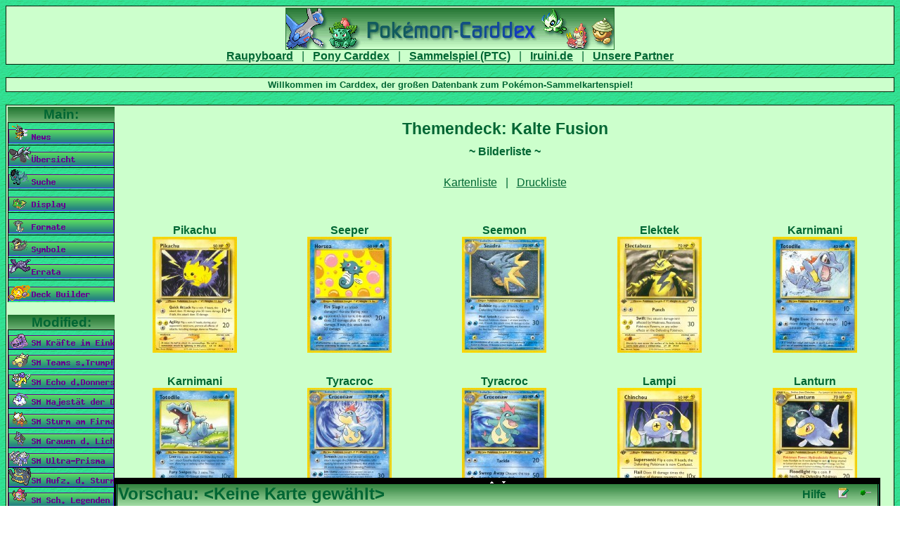

--- FILE ---
content_type: text/html; charset=ISO-8859-1
request_url: http://carddex.at/index.php?page=DB_BILD&suche=70
body_size: 16353
content:
<script src="./Carddex/Pages/JS_Core/C_JS_Core.js" type="text/javascript"></script>
      <script type="text/javascript">
	Initial_Carddex_JS_Core('gruen', 'DB_BILD');
      </script><html><head>
<title>Pok&eacute;mon-Carddex</title>
<meta name='author' content='GoldenerPhoenix, Iruini, Power'>
<meta name='description' content='Pokémon Carddex, das Nachschlagewerk für Pokémon-TCG-Karten!'>
<meta name='keywords' content='Pokémon, Pokemon, Pokemons, TCG, Karten, Carddex, Sammelkartenspiel, Datenbank, Übersicht, Liste, Card-Dex, Kartendex, Karten-Dex'>
<link rel='SHORTCUT ICON' href='favicon.ico'>
<link rel='stylesheet' type='text/css' href='Carddex/Style/gruen/css.css' /><script type='text/javascript'>
sfHover = function() {
	var sfEls = document.getElementById('nav').getElementsByTagName('LI');
	for (var i=0; i<sfEls.length; i++) {
		sfEls[i].onmouseover=function() {
			this.className+=' sfhover';
		}
		sfEls[i].onmouseout=function() {
			this.className=this.className.replace(new RegExp(' sfhover\\b'), '');
		}
	}
}
if (window.attachEvent) window.attachEvent('onload', sfHover);
function jsInsert(myStr) {
 var myText    = document.botschaft.textsend.value;
 var myNewText = myText + ' ' + myStr;
 document.Formular.textsend.value = myNewText;
}
</script>
<script language='Javascript'>window.defaultStatus='Pokémon Carddex - das erste deutsche Nachschlagewerk für Pokémonkarten!';</script>
</head>
<!----------------------------- Body --------------------------------------------> 
 <body>
  <table class='mainTable' width=100% cellpadding=2 cellspacing=0 border=1>
   <tr>
    <td class='oborder2'>
  <font face='Arial'>
    <center>
      <a href='index.php'><img src='style/CarddexBanner.png' border='0'></a><br>
      <!--<b><a href='index.php'>News</a></b>,
      <b><a href='index.php?page=MAIN'><font color='#FF7277'>Carddex</font></a></b>,
      <b><a href='index.php?page=SUCHE'>Suche</a></b>,
      <b><a href='index.php?page=ERRATA'>Errata</a></b>,
      <b><a href='index.php?page=FORMAT'>Formate</a></b>, 
      <b><a href='index.php?page=DECK_BUILD'>Deck Builder</a></b>,-->      
      <!--TEXTLINKS-->
      <b><a href='http://www.raupyboard.de' target='_blank'>Raupyboard</a></b> &nbsp; | &nbsp;  
      <b><a href='http://www.ponydex.de' target='_blank'>Pony Carddex</a></b> &nbsp; | &nbsp;  
      <b><a href='http://www.carddex-ptc.de' target='_blank'>Sammelspiel (PTC)</a></b> &nbsp; | &nbsp;
      <b><a href='http://www.iruini.de' target='_blank'>Iruini.de</a></b> &nbsp; | &nbsp;
      <b><a href='index.php?page=PARTNER'>Unsere Partner</a></b>
    </center>
  </font> 
    </td>
   </tr>
  </table><br>
  <table width=100% cellpadding=2 cellspacing=0 border=1><tr><td class='oborder3'>
   <center><small><b>Willkommen im Carddex, der großen Datenbank zum Pokémon-Sammelkartenspiel!</small></center>
  </td></tr></table><br>
<table width=100% cellpadding=2 cellspacing=0 border=1><tr>
<td width='2%' class='oborder2' valign='top' cellpadding='0' cellspacing='0' align='left' width='1%'>
<table width='100%' class='oborder2'  cellpadding='0' cellspacing='0' align='left'>
     <tr><th cellpadding='0' cellspacing='0' align='center'><center><b><big>Main:</big></b></th></tr><tr>
     <td class=oborder><UL ID='nav'>
     <li><a href='index.php'><img src='Carddex/Style/gruen/Buttons/x1.png' vspace=2 border='0'></a></li>
     <li><a href='index.php?page=MAIN'><img src='Carddex/Style/gruen/Buttons/x2.png' vspace=2 border='0'></a></li>
     <li><a href='index.php?page=SUCHE'><img src='Carddex/Style/gruen/Buttons/x3.png' vspace=2 border='0'></a>
     <UL><li><a href='index.php?page=SUCHE'><small><small><b>Suche</small>
     </small></b></a></li> 
     <li><a href='index.php?page=SUCHE_TRAINER'><small><small><b>Trainersuche</small>
     </small></b></a></li> 
     <li><a href='index.php?page=SUCHE_ERG&suche=MT'><small><small><b>Trainersuche (modified)</small>
     </small></b></a></li>
     <li><a href='index.php?page=SUCHE_ERG&suche=ME'><small><small><b>Energiesuche (modified)</small>
     </small></b></a></li></UL></Li>
     <li><a href='index.php?page=DISPLAY'><img src='Carddex/Style/gruen/Buttons/x4.png' vspace=2 border='0'></a></li>
     <li><a href='index.php?page=FORMAT'><img src='Carddex/Style/gruen/Buttons/x5.png' vspace=2 border='0'></a></li>
     <li><a href='index.php?page=SYMBOL'><img src='Carddex/Style/gruen/Buttons/x6.png' vspace=2 border='0'></a></li>
     <li><a href='index.php?page=ERRATA'><img src='Carddex/Style/gruen/Buttons/x7.png' vspace=2 border='0'></a></li>
     <li><a href='index.php?page=DECK_BUILD'><img src='Carddex/Style/gruen/Buttons/x8.png' vspace=2 border='0'></a></li>
     <li><table width='100%' class='oborder2'  cellpadding='0' cellspacing='0'>
     <tr><td  class='oborder2'><br></td></tR><tr><th width='100%'>
     <big>Modified:</b></big></th></tr></table><UL></UL></li><li alt='Kräfte im Einklang'><a href='index.php?page=DB_SERIE&suche=291'><img src='Carddex/Style/gruen/Buttons/291.png' border='0' title='Kräfte im Einklang'></a><UL><li><a href='index.php?page=DB_SERIE&suche=291'><small><small><b>Kartenliste</small>
      </small></b></a></li> 
      <li><a href='index.php?page=DB_BILD&suche=291'><small><small><b>Bilderliste</small>
      </small></b></a></li> 
      <li><a href='index.php?page=DB_DRUCK&serie=291'><small><small><b>Druckliste</small>
      </small></b></a></li></UL></Li><li alt='Teams sind Trumpf'><a href='index.php?page=DB_SERIE&suche=288'><img src='Carddex/Style/gruen/Buttons/288.png' border='0' title='Teams sind Trumpf'></a><UL><li><a href='index.php?page=DB_SERIE&suche=288'><small><small><b>Kartenliste</small>
      </small></b></a></li> 
      <li><a href='index.php?page=DB_BILD&suche=288'><small><small><b>Bilderliste</small>
      </small></b></a></li> 
      <li><a href='index.php?page=DB_DRUCK&serie=288'><small><small><b>Druckliste</small>
      </small></b></a></li></UL></Li><li alt='Echo des Donners'><a href='index.php?page=DB_SERIE&suche=287'><img src='Carddex/Style/gruen/Buttons/287.png' border='0' title='Echo des Donners'></a><UL><li><a href='index.php?page=DB_SERIE&suche=287'><small><small><b>Kartenliste</small>
      </small></b></a></li> 
      <li><a href='index.php?page=DB_BILD&suche=287'><small><small><b>Bilderliste</small>
      </small></b></a></li> 
      <li><a href='index.php?page=DB_DRUCK&serie=287'><small><small><b>Druckliste</small>
      </small></b></a></li></UL></Li><li alt='Majestät der Drachen'><a href='index.php?page=DB_SERIE&suche=286'><img src='Carddex/Style/gruen/Buttons/286.png' border='0' title='Majestät der Drachen'></a><UL><li><a href='index.php?page=DB_SERIE&suche=286'><small><small><b>Kartenliste</small>
      </small></b></a></li> 
      <li><a href='index.php?page=DB_BILD&suche=286'><small><small><b>Bilderliste</small>
      </small></b></a></li> 
      <li><a href='index.php?page=DB_DRUCK&serie=286'><small><small><b>Druckliste</small>
      </small></b></a></li></UL></Li><li alt='Sturm am Firmament'><a href='index.php?page=DB_SERIE&suche=285'><img src='Carddex/Style/gruen/Buttons/285.png' border='0' title='Sturm am Firmament'></a><UL><li><a href='index.php?page=DB_SERIE&suche=285'><small><small><b>Kartenliste</small>
      </small></b></a></li> 
      <li><a href='index.php?page=DB_BILD&suche=285'><small><small><b>Bilderliste</small>
      </small></b></a></li> 
      <li><a href='index.php?page=DB_DRUCK&serie=285'><small><small><b>Druckliste</small>
      </small></b></a></li></UL></Li><li alt='Grauen der Lichtfinsternis'><a href='index.php?page=DB_SERIE&suche=284'><img src='Carddex/Style/gruen/Buttons/284.png' border='0' title='Grauen der Lichtfinsternis'></a><UL><li><a href='index.php?page=DB_SERIE&suche=284'><small><small><b>Kartenliste</small>
      </small></b></a></li> 
      <li><a href='index.php?page=DB_BILD&suche=284'><small><small><b>Bilderliste</small>
      </small></b></a></li> 
      <li><a href='index.php?page=DB_DRUCK&serie=284'><small><small><b>Druckliste</small>
      </small></b></a></li></UL></Li><li alt='Ultra-Prisma'><a href='index.php?page=DB_SERIE&suche=283'><img src='Carddex/Style/gruen/Buttons/283.png' border='0' title='Ultra-Prisma'></a><UL><li><a href='index.php?page=DB_SERIE&suche=283'><small><small><b>Kartenliste</small>
      </small></b></a></li> 
      <li><a href='index.php?page=DB_BILD&suche=283'><small><small><b>Bilderliste</small>
      </small></b></a></li> 
      <li><a href='index.php?page=DB_DRUCK&serie=283'><small><small><b>Druckliste</small>
      </small></b></a></li></UL></Li><li alt='Aufziehen der Sturmröte'><a href='index.php?page=DB_SERIE&suche=282'><img src='Carddex/Style/gruen/Buttons/282.png' border='0' title='Aufziehen der Sturmröte'></a><UL><li><a href='index.php?page=DB_SERIE&suche=282'><small><small><b>Kartenliste</small>
      </small></b></a></li> 
      <li><a href='index.php?page=DB_BILD&suche=282'><small><small><b>Bilderliste</small>
      </small></b></a></li> 
      <li><a href='index.php?page=DB_DRUCK&serie=282'><small><small><b>Druckliste</small>
      </small></b></a></li></UL></Li><li alt='Schimmernde Legenden'><a href='index.php?page=DB_SERIE&suche=280'><img src='Carddex/Style/gruen/Buttons/280.png' border='0' title='Schimmernde Legenden'></a><UL><li><a href='index.php?page=DB_SERIE&suche=280'><small><small><b>Kartenliste</small>
      </small></b></a></li> 
      <li><a href='index.php?page=DB_BILD&suche=280'><small><small><b>Bilderliste</small>
      </small></b></a></li> 
      <li><a href='index.php?page=DB_DRUCK&serie=280'><small><small><b>Druckliste</small>
      </small></b></a></li></UL></Li><li alt='Nacht in Flammen'><a href='index.php?page=DB_SERIE&suche=279'><img src='Carddex/Style/gruen/Buttons/279.png' border='0' title='Nacht in Flammen'></a><UL><li><a href='index.php?page=DB_SERIE&suche=279'><small><small><b>Kartenliste</small>
      </small></b></a></li> 
      <li><a href='index.php?page=DB_BILD&suche=279'><small><small><b>Bilderliste</small>
      </small></b></a></li> 
      <li><a href='index.php?page=DB_DRUCK&serie=279'><small><small><b>Druckliste</small>
      </small></b></a></li></UL></Li><li alt='Stunde der Wächter'><a href='index.php?page=DB_SERIE&suche=277'><img src='Carddex/Style/gruen/Buttons/277.png' border='0' title='Stunde der Wächter'></a><UL><li><a href='index.php?page=DB_SERIE&suche=277'><small><small><b>Kartenliste</small>
      </small></b></a></li> 
      <li><a href='index.php?page=DB_BILD&suche=277'><small><small><b>Bilderliste</small>
      </small></b></a></li> 
      <li><a href='index.php?page=DB_DRUCK&serie=277'><small><small><b>Druckliste</small>
      </small></b></a></li></UL></Li><li alt='Sonne und Mond'><a href='index.php?page=DB_SERIE&suche=276'><img src='Carddex/Style/gruen/Buttons/276.png' border='0' title='Sonne und Mond'></a><UL><li><a href='index.php?page=DB_SERIE&suche=276'><small><small><b>Kartenliste</small>
      </small></b></a></li> 
      <li><a href='index.php?page=DB_BILD&suche=276'><small><small><b>Bilderliste</small>
      </small></b></a></li> 
      <li><a href='index.php?page=DB_DRUCK&serie=276'><small><small><b>Druckliste</small>
      </small></b></a></li></UL></Li><li alt='XY Evolution'><a href='index.php?page=DB_SERIE&suche=274'><img src='Carddex/Style/gruen/Buttons/274.png' border='0' title='XY Evolution'></a><UL><li><a href='index.php?page=DB_SERIE&suche=274'><small><small><b>Kartenliste</small>
      </small></b></a></li> 
      <li><a href='index.php?page=DB_BILD&suche=274'><small><small><b>Bilderliste</small>
      </small></b></a></li> 
      <li><a href='index.php?page=DB_DRUCK&serie=274'><small><small><b>Druckliste</small>
      </small></b></a></li></UL></Li><li alt='XY Dampfkessel'><a href='index.php?page=DB_SERIE&suche=273'><img src='Carddex/Style/gruen/Buttons/273.png' border='0' title='XY Dampfkessel'></a><UL><li><a href='index.php?page=DB_SERIE&suche=273'><small><small><b>Kartenliste</small>
      </small></b></a></li> 
      <li><a href='index.php?page=DB_BILD&suche=273'><small><small><b>Bilderliste</small>
      </small></b></a></li> 
      <li><a href='index.php?page=DB_DRUCK&serie=273'><small><small><b>Druckliste</small>
      </small></b></a></li></UL></Li><li alt='XY Schicksalsschmiede'><a href='index.php?page=DB_SERIE&suche=272'><img src='Carddex/Style/gruen/Buttons/272.png' border='0' title='XY Schicksalsschmiede'></a><UL><li><a href='index.php?page=DB_SERIE&suche=272'><small><small><b>Kartenliste</small>
      </small></b></a></li> 
      <li><a href='index.php?page=DB_BILD&suche=272'><small><small><b>Bilderliste</small>
      </small></b></a></li> 
      <li><a href='index.php?page=DB_DRUCK&serie=272'><small><small><b>Druckliste</small>
      </small></b></a></li></UL></Li><li alt='XY Generationen'><a href='index.php?page=DB_SERIE&suche=270'><img src='Carddex/Style/gruen/Buttons/270.png' border='0' title='XY Generationen'></a><UL><li><a href='index.php?page=DB_SERIE&suche=270'><small><small><b>Kartenliste</small>
      </small></b></a></li> 
      <li><a href='index.php?page=DB_BILD&suche=270'><small><small><b>Bilderliste</small>
      </small></b></a></li> 
      <li><a href='index.php?page=DB_DRUCK&serie=270'><small><small><b>Druckliste</small>
      </small></b></a></li></UL></Li><li alt='XY TURBOfieber'><a href='index.php?page=DB_SERIE&suche=269'><img src='Carddex/Style/gruen/Buttons/269.png' border='0' title='XY TURBOfieber'></a><UL><li><a href='index.php?page=DB_SERIE&suche=269'><small><small><b>Kartenliste</small>
      </small></b></a></li> 
      <li><a href='index.php?page=DB_BILD&suche=269'><small><small><b>Bilderliste</small>
      </small></b></a></li> 
      <li><a href='index.php?page=DB_DRUCK&serie=269'><small><small><b>Druckliste</small>
      </small></b></a></li></UL></Li><li alt='XY TURBOstart '><a href='index.php?page=DB_SERIE&suche=268'><img src='Carddex/Style/gruen/Buttons/268.png' border='0' title='XY TURBOstart '></a><UL><li><a href='index.php?page=DB_SERIE&suche=268'><small><small><b>Kartenliste</small>
      </small></b></a></li> 
      <li><a href='index.php?page=DB_BILD&suche=268'><small><small><b>Bilderliste</small>
      </small></b></a></li> 
      <li><a href='index.php?page=DB_DRUCK&serie=268'><small><small><b>Druckliste</small>
      </small></b></a></li></UL></Li><li alt='XY Ewiger Anfang'><a href='index.php?page=DB_SERIE&suche=267'><img src='Carddex/Style/gruen/Buttons/267.png' border='0' title='XY Ewiger Anfang'></a><UL><li><a href='index.php?page=DB_SERIE&suche=267'><small><small><b>Kartenliste</small>
      </small></b></a></li> 
      <li><a href='index.php?page=DB_BILD&suche=267'><small><small><b>Bilderliste</small>
      </small></b></a></li> 
      <li><a href='index.php?page=DB_DRUCK&serie=267'><small><small><b>Druckliste</small>
      </small></b></a></li></UL></Li><li alt='XY Drachenleuchten'><a href='index.php?page=DB_SERIE&suche=266'><img src='Carddex/Style/gruen/Buttons/266.png' border='0' title='XY Drachenleuchten'></a><UL><li><a href='index.php?page=DB_SERIE&suche=266'><small><small><b>Kartenliste</small>
      </small></b></a></li> 
      <li><a href='index.php?page=DB_BILD&suche=266'><small><small><b>Bilderliste</small>
      </small></b></a></li> 
      <li><a href='index.php?page=DB_DRUCK&serie=266'><small><small><b>Druckliste</small>
      </small></b></a></li></UL></Li><li alt='XY Doppeltes Dilemma'><a href='index.php?page=DB_SERIE&suche=265'><img src='Carddex/Style/gruen/Buttons/265.png' border='0' title='XY Doppeltes Dilemma'></a><UL><li><a href='index.php?page=DB_SERIE&suche=265'><small><small><b>Kartenliste</small>
      </small></b></a></li> 
      <li><a href='index.php?page=DB_BILD&suche=265'><small><small><b>Bilderliste</small>
      </small></b></a></li> 
      <li><a href='index.php?page=DB_DRUCK&serie=265'><small><small><b>Druckliste</small>
      </small></b></a></li></UL></Li><li alt='XY Protoschock'><a href='index.php?page=DB_SERIE&suche=264'><img src='Carddex/Style/gruen/Buttons/264.png' border='0' title='XY Protoschock'></a><UL><li><a href='index.php?page=DB_SERIE&suche=264'><small><small><b>Kartenliste</small>
      </small></b></a></li> 
      <li><a href='index.php?page=DB_BILD&suche=264'><small><small><b>Bilderliste</small>
      </small></b></a></li> 
      <li><a href='index.php?page=DB_DRUCK&serie=264'><small><small><b>Druckliste</small>
      </small></b></a></li></UL></Li><li alt='XY Phantomkräfte'><a href='index.php?page=DB_SERIE&suche=263'><img src='Carddex/Style/gruen/Buttons/263.png' border='0' title='XY Phantomkräfte'></a><UL><li><a href='index.php?page=DB_SERIE&suche=263'><small><small><b>Kartenliste</small>
      </small></b></a></li> 
      <li><a href='index.php?page=DB_BILD&suche=263'><small><small><b>Bilderliste</small>
      </small></b></a></li> 
      <li><a href='index.php?page=DB_DRUCK&serie=263'><small><small><b>Druckliste</small>
      </small></b></a></li></UL></Li><li alt='XY Fliegende Fäuste'><a href='index.php?page=DB_SERIE&suche=261'><img src='Carddex/Style/gruen/Buttons/261.png' border='0' title='XY Fliegende Fäuste'></a><UL><li><a href='index.php?page=DB_SERIE&suche=261'><small><small><b>Kartenliste</small>
      </small></b></a></li> 
      <li><a href='index.php?page=DB_BILD&suche=261'><small><small><b>Bilderliste</small>
      </small></b></a></li> 
      <li><a href='index.php?page=DB_DRUCK&serie=261'><small><small><b>Druckliste</small>
      </small></b></a></li></UL></Li><li alt='XY Flammenmeer'><a href='index.php?page=DB_SERIE&suche=257'><img src='Carddex/Style/gruen/Buttons/257.png' border='0' title='XY Flammenmeer'></a><UL><li><a href='index.php?page=DB_SERIE&suche=257'><small><small><b>Kartenliste</small>
      </small></b></a></li> 
      <li><a href='index.php?page=DB_BILD&suche=257'><small><small><b>Bilderliste</small>
      </small></b></a></li> 
      <li><a href='index.php?page=DB_DRUCK&serie=257'><small><small><b>Druckliste</small>
      </small></b></a></li></UL></Li><li alt='XY'><a href='index.php?page=DB_SERIE&suche=252'><img src='Carddex/Style/gruen/Buttons/252.png' border='0' title='XY'></a><UL><li><a href='index.php?page=DB_SERIE&suche=252'><small><small><b>Kartenliste</small>
      </small></b></a></li> 
      <li><a href='index.php?page=DB_BILD&suche=252'><small><small><b>Bilderliste</small>
      </small></b></a></li> 
      <li><a href='index.php?page=DB_DRUCK&serie=252'><small><small><b>Druckliste</small>
      </small></b></a></li></UL></Li><li alt='XY Willkommen in Kalos'><a href='index.php?page=DB_SERIE&suche=251'><img src='Carddex/Style/gruen/Buttons/251.png' border='0' title='XY Willkommen in Kalos'></a><UL><li><a href='index.php?page=DB_SERIE&suche=251'><small><small><b>Kartenliste</small>
      </small></b></a></li> 
      <li><a href='index.php?page=DB_BILD&suche=251'><small><small><b>Bilderliste</small>
      </small></b></a></li> 
      <li><a href='index.php?page=DB_DRUCK&serie=251'><small><small><b>Druckliste</small>
      </small></b></a></li></UL></Li><li alt='Schwarz und Weiß - Legendäre Schätze'><a href='index.php?page=DB_SERIE&suche=250'><img src='Carddex/Style/gruen/Buttons/250.png' border='0' title='Schwarz und Weiß - Legendäre Schätze'></a><UL><li><a href='index.php?page=DB_SERIE&suche=250'><small><small><b>Kartenliste</small>
      </small></b></a></li> 
      <li><a href='index.php?page=DB_BILD&suche=250'><small><small><b>Bilderliste</small>
      </small></b></a></li> 
      <li><a href='index.php?page=DB_DRUCK&serie=250'><small><small><b>Druckliste</small>
      </small></b></a></li></UL></Li><li alt='Schwarz und Weiß - Plasma Blaster'><a href='index.php?page=DB_SERIE&suche=249'><img src='Carddex/Style/gruen/Buttons/249.png' border='0' title='Schwarz und Weiß - Plasma Blaster'></a><UL><li><a href='index.php?page=DB_SERIE&suche=249'><small><small><b>Kartenliste</small>
      </small></b></a></li> 
      <li><a href='index.php?page=DB_BILD&suche=249'><small><small><b>Bilderliste</small>
      </small></b></a></li> 
      <li><a href='index.php?page=DB_DRUCK&serie=249'><small><small><b>Druckliste</small>
      </small></b></a></li></UL></Li><li alt='Schwarz und Weiß - Plasma Frost'><a href='index.php?page=DB_SERIE&suche=248'><img src='Carddex/Style/gruen/Buttons/248.png' border='0' title='Schwarz und Weiß - Plasma Frost'></a><UL><li><a href='index.php?page=DB_SERIE&suche=248'><small><small><b>Kartenliste</small>
      </small></b></a></li> 
      <li><a href='index.php?page=DB_BILD&suche=248'><small><small><b>Bilderliste</small>
      </small></b></a></li> 
      <li><a href='index.php?page=DB_DRUCK&serie=248'><small><small><b>Druckliste</small>
      </small></b></a></li></UL></Li><li alt='Schwarz und Weiß - Plasma Sturm'><a href='index.php?page=DB_SERIE&suche=247'><img src='Carddex/Style/gruen/Buttons/247.png' border='0' title='Schwarz und Weiß - Plasma Sturm'></a><UL><li><a href='index.php?page=DB_SERIE&suche=247'><small><small><b>Kartenliste</small>
      </small></b></a></li> 
      <li><a href='index.php?page=DB_BILD&suche=247'><small><small><b>Bilderliste</small>
      </small></b></a></li> 
      <li><a href='index.php?page=DB_DRUCK&serie=247'><small><small><b>Druckliste</small>
      </small></b></a></li></UL></Li><li alt='Schwarz und Weiß - Überschrittene Schwellen'><a href='index.php?page=DB_SERIE&suche=246'><img src='Carddex/Style/gruen/Buttons/246.png' border='0' title='Schwarz und Weiß - Überschrittene Schwellen'></a><UL><li><a href='index.php?page=DB_SERIE&suche=246'><small><small><b>Kartenliste</small>
      </small></b></a></li> 
      <li><a href='index.php?page=DB_BILD&suche=246'><small><small><b>Bilderliste</small>
      </small></b></a></li> 
      <li><a href='index.php?page=DB_DRUCK&serie=246'><small><small><b>Druckliste</small>
      </small></b></a></li></UL></Li><li alt='Schwarz und Weiß - Hoheit der Drachen'><a href='index.php?page=DB_SERIE&suche=244'><img src='Carddex/Style/gruen/Buttons/244.png' border='0' title='Schwarz und Weiß - Hoheit der Drachen'></a><UL><li><a href='index.php?page=DB_SERIE&suche=244'><small><small><b>Kartenliste</small>
      </small></b></a></li> 
      <li><a href='index.php?page=DB_BILD&suche=244'><small><small><b>Bilderliste</small>
      </small></b></a></li> 
      <li><a href='index.php?page=DB_DRUCK&serie=244'><small><small><b>Druckliste</small>
      </small></b></a></li></UL></Li><li alt='Schwarz und Weiß - Erforscher der Finsternis'><a href='index.php?page=DB_SERIE&suche=243'><img src='Carddex/Style/gruen/Buttons/243.png' border='0' title='Schwarz und Weiß - Erforscher der Finsternis'></a><UL><li><a href='index.php?page=DB_SERIE&suche=243'><small><small><b>Kartenliste</small>
      </small></b></a></li> 
      <li><a href='index.php?page=DB_BILD&suche=243'><small><small><b>Bilderliste</small>
      </small></b></a></li> 
      <li><a href='index.php?page=DB_DRUCK&serie=243'><small><small><b>Druckliste</small>
      </small></b></a></li></UL></Li><li alt='Schwarz und Weiß - Kommende Schicksale'><a href='index.php?page=DB_SERIE&suche=242'><img src='Carddex/Style/gruen/Buttons/242.png' border='0' title='Schwarz und Weiß - Kommende Schicksale'></a><UL><li><a href='index.php?page=DB_SERIE&suche=242'><small><small><b>Kartenliste</small>
      </small></b></a></li> 
      <li><a href='index.php?page=DB_BILD&suche=242'><small><small><b>Bilderliste</small>
      </small></b></a></li> 
      <li><a href='index.php?page=DB_DRUCK&serie=242'><small><small><b>Druckliste</small>
      </small></b></a></li></UL></Li><li alt='Schwarz und Weiß - Königliche Siege'><a href='index.php?page=DB_SERIE&suche=241'><img src='Carddex/Style/gruen/Buttons/241.png' border='0' title='Schwarz und Weiß - Königliche Siege'></a><UL><li><a href='index.php?page=DB_SERIE&suche=241'><small><small><b>Kartenliste</small>
      </small></b></a></li> 
      <li><a href='index.php?page=DB_BILD&suche=241'><small><small><b>Bilderliste</small>
      </small></b></a></li> 
      <li><a href='index.php?page=DB_DRUCK&serie=241'><small><small><b>Druckliste</small>
      </small></b></a></li></UL></Li><li alt='Schwarz und Weiß - Aufstreben der Mächtigen'><a href='index.php?page=DB_SERIE&suche=240'><img src='Carddex/Style/gruen/Buttons/240.png' border='0' title='Schwarz und Weiß - Aufstreben der Mächtigen'></a><UL><li><a href='index.php?page=DB_SERIE&suche=240'><small><small><b>Kartenliste</small>
      </small></b></a></li> 
      <li><a href='index.php?page=DB_BILD&suche=240'><small><small><b>Bilderliste</small>
      </small></b></a></li> 
      <li><a href='index.php?page=DB_DRUCK&serie=240'><small><small><b>Druckliste</small>
      </small></b></a></li></UL></Li><li alt='Schwarz und Weiß'><a href='index.php?page=DB_SERIE&suche=239'><img src='Carddex/Style/gruen/Buttons/239.png' border='0' title='Schwarz und Weiß'></a><UL><li><a href='index.php?page=DB_SERIE&suche=239'><small><small><b>Kartenliste</small>
      </small></b></a></li> 
      <li><a href='index.php?page=DB_BILD&suche=239'><small><small><b>Bilderliste</small>
      </small></b></a></li> 
      <li><a href='index.php?page=DB_DRUCK&serie=239'><small><small><b>Druckliste</small>
      </small></b></a></li></UL></Li><li alt='Ruf der Legenden'><a href='index.php?page=DB_SERIE&suche=238'><img src='Carddex/Style/gruen/Buttons/238.png' border='0' title='Ruf der Legenden'></a><UL><li><a href='index.php?page=DB_SERIE&suche=238'><small><small><b>Kartenliste</small>
      </small></b></a></li> 
      <li><a href='index.php?page=DB_BILD&suche=238'><small><small><b>Bilderliste</small>
      </small></b></a></li> 
      <li><a href='index.php?page=DB_DRUCK&serie=238'><small><small><b>Druckliste</small>
      </small></b></a></li></UL></Li><li alt='HS Triumph'><a href='index.php?page=DB_SERIE&suche=237'><img src='Carddex/Style/gruen/Buttons/237.png' border='0' title='HS Triumph'></a><UL><li><a href='index.php?page=DB_SERIE&suche=237'><small><small><b>Kartenliste</small>
      </small></b></a></li> 
      <li><a href='index.php?page=DB_BILD&suche=237'><small><small><b>Bilderliste</small>
      </small></b></a></li> 
      <li><a href='index.php?page=DB_DRUCK&serie=237'><small><small><b>Druckliste</small>
      </small></b></a></li></UL></Li><li alt='HS Unerschrocken'><a href='index.php?page=DB_SERIE&suche=236'><img src='Carddex/Style/gruen/Buttons/236.png' border='0' title='HS Unerschrocken'></a><UL><li><a href='index.php?page=DB_SERIE&suche=236'><small><small><b>Kartenliste</small>
      </small></b></a></li> 
      <li><a href='index.php?page=DB_BILD&suche=236'><small><small><b>Bilderliste</small>
      </small></b></a></li> 
      <li><a href='index.php?page=DB_DRUCK&serie=236'><small><small><b>Druckliste</small>
      </small></b></a></li></UL></Li><li alt='HS Entfesselt'><a href='index.php?page=DB_SERIE&suche=234'><img src='Carddex/Style/gruen/Buttons/234.png' border='0' title='HS Entfesselt'></a><UL><li><a href='index.php?page=DB_SERIE&suche=234'><small><small><b>Kartenliste</small>
      </small></b></a></li> 
      <li><a href='index.php?page=DB_BILD&suche=234'><small><small><b>Bilderliste</small>
      </small></b></a></li> 
      <li><a href='index.php?page=DB_DRUCK&serie=234'><small><small><b>Druckliste</small>
      </small></b></a></li></UL></Li><li alt='HeartGold & SoulSilver '><a href='index.php?page=DB_SERIE&suche=233'><img src='Carddex/Style/gruen/Buttons/233.png' border='0' title='HeartGold & SoulSilver '></a><UL><li><a href='index.php?page=DB_SERIE&suche=233'><small><small><b>Kartenliste</small>
      </small></b></a></li> 
      <li><a href='index.php?page=DB_BILD&suche=233'><small><small><b>Bilderliste</small>
      </small></b></a></li> 
      <li><a href='index.php?page=DB_DRUCK&serie=233'><small><small><b>Druckliste</small>
      </small></b></a></li></UL></Li><li alt='Pokémon Rumble'><a href='index.php?page=DB_SERIE&suche=235'><img src='Carddex/Style/gruen/Buttons/235.png' border='0' title='Pokémon Rumble'></a><UL><li><a href='index.php?page=DB_SERIE&suche=235'><small><small><b>Kartenliste</small>
      </small></b></a></li> 
      <li><a href='index.php?page=DB_BILD&suche=235'><small><small><b>Bilderliste</small>
      </small></b></a></li> 
      <li><a href='index.php?page=DB_DRUCK&serie=235'><small><small><b>Druckliste</small>
      </small></b></a></li></UL></Li><li alt='DPt Arceus'><a href='index.php?page=DB_SERIE&suche=232'><img src='Carddex/Style/gruen/Buttons/232.png' border='0' title='DPt Arceus'></a><UL><li><a href='index.php?page=DB_SERIE&suche=232'><small><small><b>Kartenliste</small>
      </small></b></a></li> 
      <li><a href='index.php?page=DB_BILD&suche=232'><small><small><b>Bilderliste</small>
      </small></b></a></li> 
      <li><a href='index.php?page=DB_DRUCK&serie=232'><small><small><b>Druckliste</small>
      </small></b></a></li></UL></Li><li alt='DPt Ultimative Sieger'><a href='index.php?page=DB_SERIE&suche=231'><img src='Carddex/Style/gruen/Buttons/231.png' border='0' title='DPt Ultimative Sieger'></a><UL><li><a href='index.php?page=DB_SERIE&suche=231'><small><small><b>Kartenliste</small>
      </small></b></a></li> 
      <li><a href='index.php?page=DB_BILD&suche=231'><small><small><b>Bilderliste</small>
      </small></b></a></li> 
      <li><a href='index.php?page=DB_DRUCK&serie=231'><small><small><b>Druckliste</small>
      </small></b></a></li></UL></Li><li alt='DPt Aufstieg der Rivalen'><a href='index.php?page=DB_SERIE&suche=230'><img src='Carddex/Style/gruen/Buttons/230.png' border='0' title='DPt Aufstieg der Rivalen'></a><UL><li><a href='index.php?page=DB_SERIE&suche=230'><small><small><b>Kartenliste</small>
      </small></b></a></li> 
      <li><a href='index.php?page=DB_BILD&suche=230'><small><small><b>Bilderliste</small>
      </small></b></a></li> 
      <li><a href='index.php?page=DB_DRUCK&serie=230'><small><small><b>Druckliste</small>
      </small></b></a></li></UL></Li><li alt='DPt Platin'><a href='index.php?page=DB_SERIE&suche=229'><img src='Carddex/Style/gruen/Buttons/229.png' border='0' title='DPt Platin'></a><UL><li><a href='index.php?page=DB_SERIE&suche=229'><small><small><b>Kartenliste</small>
      </small></b></a></li> 
      <li><a href='index.php?page=DB_BILD&suche=229'><small><small><b>Bilderliste</small>
      </small></b></a></li> 
      <li><a href='index.php?page=DB_DRUCK&serie=229'><small><small><b>Druckliste</small>
      </small></b></a></li></UL></Li><li alt='D/P Sturmtief'><a href='index.php?page=DB_SERIE&suche=202'><img src='Carddex/Style/gruen/Buttons/202.png' border='0' title='D/P Sturmtief'></a><UL><li><a href='index.php?page=DB_SERIE&suche=202'><small><small><b>Kartenliste</small>
      </small></b></a></li> 
      <li><a href='index.php?page=DB_BILD&suche=202'><small><small><b>Bilderliste</small>
      </small></b></a></li> 
      <li><a href='index.php?page=DB_DRUCK&serie=202'><small><small><b>Druckliste</small>
      </small></b></a></li><li><a href='index.php?page=DB_SERIE&suche=210'><small><small><b>Raging Sea<font color='blue'>*</font></small></small></b></a><UL> 
     <li><a href='index.php?page=DB_SERIE&suche=210'><small><small><b>Kartenliste</small></small></b></a></li> 
     <li><a href='index.php?page=DB_BILD&suche=210'><small><small><b>Bilderliste</small></small></b></a></li> 
       <li><a href='index.php?page=DB_DRUCK&serie=210'><small><small><b>Druckliste</small></small></b></a></li>
       </ul></li><li><a href='index.php?page=DB_SERIE&suche=211'><small><small><b>Dark Rampage<font color='blue'>*</font></small></small></b></a><UL> 
     <li><a href='index.php?page=DB_SERIE&suche=211'><small><small><b>Kartenliste</small></small></b></a></li> 
     <li><a href='index.php?page=DB_BILD&suche=211'><small><small><b>Bilderliste</small></small></b></a></li> 
       <li><a href='index.php?page=DB_DRUCK&serie=211'><small><small><b>Druckliste</small></small></b></a></li>
       </ul></li></UL></Li><li alt='D/P Erwachte Legenden'><a href='index.php?page=DB_SERIE&suche=201'><img src='Carddex/Style/gruen/Buttons/201.png' border='0' title='D/P Erwachte Legenden'></a><UL><li><a href='index.php?page=DB_SERIE&suche=201'><small><small><b>Kartenliste</small>
      </small></b></a></li> 
      <li><a href='index.php?page=DB_BILD&suche=201'><small><small><b>Bilderliste</small>
      </small></b></a></li> 
      <li><a href='index.php?page=DB_DRUCK&serie=201'><small><small><b>Druckliste</small>
      </small></b></a></li><li><a href='index.php?page=DB_SERIE&suche=205'><small><small><b>Metal Surge<font color='blue'>*</font></small></small></b></a><UL> 
     <li><a href='index.php?page=DB_SERIE&suche=205'><small><small><b>Kartenliste</small></small></b></a></li> 
     <li><a href='index.php?page=DB_BILD&suche=205'><small><small><b>Bilderliste</small></small></b></a></li> 
       <li><a href='index.php?page=DB_DRUCK&serie=205'><small><small><b>Druckliste</small></small></b></a></li>
       </ul></li><li><a href='index.php?page=DB_SERIE&suche=206'><small><small><b>Bombardment<font color='blue'>*</font></small></small></b></a><UL> 
     <li><a href='index.php?page=DB_SERIE&suche=206'><small><small><b>Kartenliste</small></small></b></a></li> 
     <li><a href='index.php?page=DB_BILD&suche=206'><small><small><b>Bilderliste</small></small></b></a></li> 
       <li><a href='index.php?page=DB_DRUCK&serie=206'><small><small><b>Druckliste</small></small></b></a></li>
       </ul></li></UL></Li><li alt='D/P Majestätischer Morgen'><a href='index.php?page=DB_SERIE&suche=200'><img src='Carddex/Style/gruen/Buttons/200.png' border='0' title='D/P Majestätischer Morgen'></a><UL><li><a href='index.php?page=DB_SERIE&suche=200'><small><small><b>Kartenliste</small>
      </small></b></a></li> 
      <li><a href='index.php?page=DB_BILD&suche=200'><small><small><b>Bilderliste</small>
      </small></b></a></li> 
      <li><a href='index.php?page=DB_DRUCK&serie=200'><small><small><b>Druckliste</small>
      </small></b></a></li><li><a href='index.php?page=DB_SERIE&suche=204'><small><small><b>Forest Force<font color='blue'>*</font></small></small></b></a><UL> 
     <li><a href='index.php?page=DB_SERIE&suche=204'><small><small><b>Kartenliste</small></small></b></a></li> 
     <li><a href='index.php?page=DB_BILD&suche=204'><small><small><b>Bilderliste</small></small></b></a></li> 
       <li><a href='index.php?page=DB_DRUCK&serie=204'><small><small><b>Druckliste</small></small></b></a></li>
       </ul></li><li><a href='index.php?page=DB_SERIE&suche=203'><small><small><b>Polar Frost<font color='blue'>*</font></small></small></b></a><UL> 
     <li><a href='index.php?page=DB_SERIE&suche=203'><small><small><b>Kartenliste</small></small></b></a></li> 
     <li><a href='index.php?page=DB_BILD&suche=203'><small><small><b>Bilderliste</small></small></b></a></li> 
       <li><a href='index.php?page=DB_DRUCK&serie=203'><small><small><b>Druckliste</small></small></b></a></li>
       </ul></li></UL></Li><li><table width='100%' class='oborder2'  cellpadding='0' cellspacing='0'><tr>
     <td  class='oborder2'><br></td></tR><tr><th width='100%'>
      <big>Unlimited:</b></big></th></tr></table><UL></UL></li><li alt='Meisterdetektiv Pikachu'><a href='index.php?page=DB_SERIE&suche=290'><img src='Carddex/Style/gruen/Buttons/290.png' border='0' title='Meisterdetektiv Pikachu'></a><UL><li><a href='index.php?page=DB_SERIE&suche=290'><small><small><b>Kartenliste</small>
       </small></b></a></li> 
       <li><a href='index.php?page=DB_BILD&suche=290'><small><small><b>Bilderliste</small>
       </small></b></a></li> 
       <li><a href='index.php?page=DB_DRUCK&serie=290'><small><small><b>Druckliste</small>
       </small></b></a></li></UL></Li><li alt='D/P Epische Begegnungen'><a href='index.php?page=DB_SERIE&suche=190'><img src='Carddex/Style/gruen/Buttons/190.png' border='0' title='D/P Epische Begegnungen'></a><UL><li><a href='index.php?page=DB_SERIE&suche=190'><small><small><b>Kartenliste</small>
       </small></b></a></li> 
       <li><a href='index.php?page=DB_BILD&suche=190'><small><small><b>Bilderliste</small>
       </small></b></a></li> 
       <li><a href='index.php?page=DB_DRUCK&serie=190'><small><small><b>Druckliste</small>
       </small></b></a></li><li><a href='index.php?page=DB_SERIE&suche=207'><small><small><b>Endless Night</small></small></b></a><UL> 
     <li><a href='index.php?page=DB_SERIE&suche=207'><small><small><b>Kartenliste</small></small></b></a></li> 
     <li><a href='index.php?page=DB_BILD&suche=207'><small><small><b>Bilderliste</small></small></b></a></li> 
       <li><a href='index.php?page=DB_DRUCK&serie=207'><small><small><b>Druckliste</small></small></b></a></li>
       </ul></li><li><a href='index.php?page=DB_SERIE&suche=208'><small><small><b>Infinite Space</small></small></b></a><UL> 
     <li><a href='index.php?page=DB_SERIE&suche=208'><small><small><b>Kartenliste</small></small></b></a></li> 
     <li><a href='index.php?page=DB_BILD&suche=208'><small><small><b>Bilderliste</small></small></b></a></li> 
       <li><a href='index.php?page=DB_DRUCK&serie=208'><small><small><b>Druckliste</small></small></b></a></li>
       </ul></li><li><a href='index.php?page=DB_SERIE&suche=209'><small><small><b>Eternal Time</small></small></b></a><UL> 
     <li><a href='index.php?page=DB_SERIE&suche=209'><small><small><b>Kartenliste</small></small></b></a></li> 
     <li><a href='index.php?page=DB_BILD&suche=209'><small><small><b>Bilderliste</small></small></b></a></li> 
       <li><a href='index.php?page=DB_DRUCK&serie=209'><small><small><b>Druckliste</small></small></b></a></li>
       </ul></li></UL></Li><li alt='D/P Rätselhafte Wunder'><a href='index.php?page=DB_SERIE&suche=188'><img src='Carddex/Style/gruen/Buttons/188.png' border='0' title='D/P Rätselhafte Wunder'></a><UL><li><a href='index.php?page=DB_SERIE&suche=188'><small><small><b>Kartenliste</small>
       </small></b></a></li> 
       <li><a href='index.php?page=DB_BILD&suche=188'><small><small><b>Bilderliste</small>
       </small></b></a></li> 
       <li><a href='index.php?page=DB_DRUCK&serie=188'><small><small><b>Druckliste</small>
       </small></b></a></li><li><a href='index.php?page=DB_SERIE&suche=212'><small><small><b>Lavafluss</small></small></b></a><UL> 
     <li><a href='index.php?page=DB_SERIE&suche=212'><small><small><b>Kartenliste</small></small></b></a></li> 
     <li><a href='index.php?page=DB_BILD&suche=212'><small><small><b>Bilderliste</small></small></b></a></li> 
       <li><a href='index.php?page=DB_DRUCK&serie=212'><small><small><b>Druckliste</small></small></b></a></li>
       </ul></li><li><a href='index.php?page=DB_SERIE&suche=213'><small><small><b>Kraftpaket</small></small></b></a><UL> 
     <li><a href='index.php?page=DB_SERIE&suche=213'><small><small><b>Kartenliste</small></small></b></a></li> 
     <li><a href='index.php?page=DB_BILD&suche=213'><small><small><b>Bilderliste</small></small></b></a></li> 
       <li><a href='index.php?page=DB_DRUCK&serie=213'><small><small><b>Druckliste</small></small></b></a></li>
       </ul></li></UL></Li><li alt='D/P Geheimnisvolle Schätze'><a href='index.php?page=DB_SERIE&suche=179'><img src='Carddex/Style/gruen/Buttons/179.png' border='0' title='D/P Geheimnisvolle Schätze'></a><UL><li><a href='index.php?page=DB_SERIE&suche=179'><small><small><b>Kartenliste</small>
       </small></b></a></li> 
       <li><a href='index.php?page=DB_BILD&suche=179'><small><small><b>Bilderliste</small>
       </small></b></a></li> 
       <li><a href='index.php?page=DB_DRUCK&serie=179'><small><small><b>Druckliste</small>
       </small></b></a></li><li><a href='index.php?page=DB_SERIE&suche=214'><small><small><b>Armor Fortress</small></small></b></a><UL> 
     <li><a href='index.php?page=DB_SERIE&suche=214'><small><small><b>Kartenliste</small></small></b></a></li> 
     <li><a href='index.php?page=DB_BILD&suche=214'><small><small><b>Bilderliste</small></small></b></a></li> 
       <li><a href='index.php?page=DB_DRUCK&serie=214'><small><small><b>Druckliste</small></small></b></a></li>
       </ul></li><li><a href='index.php?page=DB_SERIE&suche=215'><small><small><b>Skull Charge</small></small></b></a><UL> 
     <li><a href='index.php?page=DB_SERIE&suche=215'><small><small><b>Kartenliste</small></small></b></a></li> 
     <li><a href='index.php?page=DB_BILD&suche=215'><small><small><b>Bilderliste</small></small></b></a></li> 
       <li><a href='index.php?page=DB_DRUCK&serie=215'><small><small><b>Druckliste</small></small></b></a></li>
       </ul></li></UL></Li><li alt='D/P Diamant und Perl'><a href='index.php?page=DB_SERIE&suche=172'><img src='Carddex/Style/gruen/Buttons/172.png' border='0' title='D/P Diamant und Perl'></a><UL><li><a href='index.php?page=DB_SERIE&suche=172'><small><small><b>Kartenliste</small>
       </small></b></a></li> 
       <li><a href='index.php?page=DB_BILD&suche=172'><small><small><b>Bilderliste</small>
       </small></b></a></li> 
       <li><a href='index.php?page=DB_DRUCK&serie=172'><small><small><b>Druckliste</small>
       </small></b></a></li><li><a href='index.php?page=DB_SERIE&suche=216'><small><small><b>Royal Frost</small></small></b></a><UL> 
     <li><a href='index.php?page=DB_SERIE&suche=216'><small><small><b>Kartenliste</small></small></b></a></li> 
     <li><a href='index.php?page=DB_BILD&suche=216'><small><small><b>Bilderliste</small></small></b></a></li> 
       <li><a href='index.php?page=DB_DRUCK&serie=216'><small><small><b>Druckliste</small></small></b></a></li>
       </ul></li><li><a href='index.php?page=DB_SERIE&suche=217'><small><small><b>Terra Firma</small></small></b></a><UL> 
     <li><a href='index.php?page=DB_SERIE&suche=217'><small><small><b>Kartenliste</small></small></b></a></li> 
     <li><a href='index.php?page=DB_BILD&suche=217'><small><small><b>Bilderliste</small></small></b></a></li> 
       <li><a href='index.php?page=DB_DRUCK&serie=217'><small><small><b>Druckliste</small></small></b></a></li>
       </ul></li><li><a href='index.php?page=DB_SERIE&suche=218'><small><small><b>Inferno Zone</small></small></b></a><UL> 
     <li><a href='index.php?page=DB_SERIE&suche=218'><small><small><b>Kartenliste</small></small></b></a></li> 
     <li><a href='index.php?page=DB_BILD&suche=218'><small><small><b>Bilderliste</small></small></b></a></li> 
       <li><a href='index.php?page=DB_DRUCK&serie=218'><small><small><b>Druckliste</small></small></b></a></li>
       </ul></li></UL></Li><li alt='EX Power Keepers'><a href='index.php?page=DB_SERIE&suche=171'><img src='Carddex/Style/gruen/Buttons/171.png' border='0' title='EX Power Keepers'></a><UL><li><a href='index.php?page=DB_SERIE&suche=171'><small><small><b>Kartenliste</small>
       </small></b></a></li> 
       <li><a href='index.php?page=DB_BILD&suche=171'><small><small><b>Bilderliste</small>
       </small></b></a></li> 
       <li><a href='index.php?page=DB_DRUCK&serie=171'><small><small><b>Druckliste</small>
       </small></b></a></li><li><a href='index.php?page=DB_SERIE&suche=220'><small><small><b>Mind Game</small></small></b></a><UL> 
     <li><a href='index.php?page=DB_SERIE&suche=220'><small><small><b>Kartenliste</small></small></b></a></li> 
     <li><a href='index.php?page=DB_BILD&suche=220'><small><small><b>Bilderliste</small></small></b></a></li> 
       <li><a href='index.php?page=DB_DRUCK&serie=220'><small><small><b>Druckliste</small></small></b></a></li>
       </ul></li><li><a href='index.php?page=DB_SERIE&suche=221'><small><small><b>Dark Blast</small></small></b></a><UL> 
     <li><a href='index.php?page=DB_SERIE&suche=221'><small><small><b>Kartenliste</small></small></b></a></li> 
     <li><a href='index.php?page=DB_BILD&suche=221'><small><small><b>Bilderliste</small></small></b></a></li> 
       <li><a href='index.php?page=DB_DRUCK&serie=221'><small><small><b>Druckliste</small></small></b></a></li>
       </ul></li></UL></Li><li alt='EX Dragon Frontiers'><a href='index.php?page=DB_SERIE&suche=169'><img src='Carddex/Style/gruen/Buttons/169.png' border='0' title='EX Dragon Frontiers'></a><UL><li><a href='index.php?page=DB_SERIE&suche=169'><small><small><b>Kartenliste</small>
       </small></b></a></li> 
       <li><a href='index.php?page=DB_BILD&suche=169'><small><small><b>Bilderliste</small>
       </small></b></a></li> 
       <li><a href='index.php?page=DB_DRUCK&serie=169'><small><small><b>Druckliste</small>
       </small></b></a></li><li><a href='index.php?page=DB_SERIE&suche=222'><small><small><b>Power Wave</small></small></b></a><UL> 
     <li><a href='index.php?page=DB_SERIE&suche=222'><small><small><b>Kartenliste</small></small></b></a></li> 
     <li><a href='index.php?page=DB_BILD&suche=222'><small><small><b>Bilderliste</small></small></b></a></li> 
       <li><a href='index.php?page=DB_DRUCK&serie=222'><small><small><b>Druckliste</small></small></b></a></li>
       </ul></li><li><a href='index.php?page=DB_SERIE&suche=223'><small><small><b>Shadow Blaze</small></small></b></a><UL> 
     <li><a href='index.php?page=DB_SERIE&suche=223'><small><small><b>Kartenliste</small></small></b></a></li> 
     <li><a href='index.php?page=DB_BILD&suche=223'><small><small><b>Bilderliste</small></small></b></a></li> 
       <li><a href='index.php?page=DB_DRUCK&serie=223'><small><small><b>Druckliste</small></small></b></a></li>
       </ul></li></UL></Li><li alt='EX Crystal Guardians'><a href='index.php?page=DB_SERIE&suche=167'><img src='Carddex/Style/gruen/Buttons/167.png' border='0' title='EX Crystal Guardians'></a><UL><li><a href='index.php?page=DB_SERIE&suche=167'><small><small><b>Kartenliste</small>
       </small></b></a></li> 
       <li><a href='index.php?page=DB_BILD&suche=167'><small><small><b>Bilderliste</small>
       </small></b></a></li> 
       <li><a href='index.php?page=DB_DRUCK&serie=167'><small><small><b>Druckliste</small>
       </small></b></a></li><li><a href='index.php?page=DB_SERIE&suche=224'><small><small><b>Green Cyclone</small></small></b></a><UL> 
     <li><a href='index.php?page=DB_SERIE&suche=224'><small><small><b>Kartenliste</small></small></b></a></li> 
     <li><a href='index.php?page=DB_BILD&suche=224'><small><small><b>Bilderliste</small></small></b></a></li> 
       <li><a href='index.php?page=DB_DRUCK&serie=224'><small><small><b>Druckliste</small></small></b></a></li>
       </ul></li><li><a href='index.php?page=DB_SERIE&suche=225'><small><small><b>Storm Surge</small></small></b></a><UL> 
     <li><a href='index.php?page=DB_SERIE&suche=225'><small><small><b>Kartenliste</small></small></b></a></li> 
     <li><a href='index.php?page=DB_BILD&suche=225'><small><small><b>Bilderliste</small></small></b></a></li> 
       <li><a href='index.php?page=DB_DRUCK&serie=225'><small><small><b>Druckliste</small></small></b></a></li>
       </ul></li><li><a href='index.php?page=DB_SERIE&suche=226'><small><small><b>Earth Shower</small></small></b></a><UL> 
     <li><a href='index.php?page=DB_SERIE&suche=226'><small><small><b>Kartenliste</small></small></b></a></li> 
     <li><a href='index.php?page=DB_BILD&suche=226'><small><small><b>Bilderliste</small></small></b></a></li> 
       <li><a href='index.php?page=DB_DRUCK&serie=226'><small><small><b>Druckliste</small></small></b></a></li>
       </ul></li></UL></Li><li alt='EX Holon Phantoms'><a href='index.php?page=DB_SERIE&suche=152'><img src='Carddex/Style/gruen/Buttons/152.png' border='0' title='EX Holon Phantoms'></a><UL><li><a href='index.php?page=DB_SERIE&suche=152'><small><small><b>Kartenliste</small>
       </small></b></a></li> 
       <li><a href='index.php?page=DB_BILD&suche=152'><small><small><b>Bilderliste</small>
       </small></b></a></li> 
       <li><a href='index.php?page=DB_DRUCK&serie=152'><small><small><b>Druckliste</small>
       </small></b></a></li><li><a href='index.php?page=DB_SERIE&suche=154'><small><small><b>FireMist</small></small></b></a><UL> 
     <li><a href='index.php?page=DB_SERIE&suche=154'><small><small><b>Kartenliste</small></small></b></a></li> 
     <li><a href='index.php?page=DB_BILD&suche=154'><small><small><b>Bilderliste</small></small></b></a></li> 
       <li><a href='index.php?page=DB_DRUCK&serie=154'><small><small><b>Druckliste</small></small></b></a></li>
       </ul></li><li><a href='index.php?page=DB_SERIE&suche=155'><small><small><b>FloodRush</small></small></b></a><UL> 
     <li><a href='index.php?page=DB_SERIE&suche=155'><small><small><b>Kartenliste</small></small></b></a></li> 
     <li><a href='index.php?page=DB_BILD&suche=155'><small><small><b>Bilderliste</small></small></b></a></li> 
       <li><a href='index.php?page=DB_DRUCK&serie=155'><small><small><b>Druckliste</small></small></b></a></li>
       </ul></li></UL></Li><li alt='EX Legend Maker'><a href='index.php?page=DB_SERIE&suche=139'><img src='Carddex/Style/gruen/Buttons/139.png' border='0' title='EX Legend Maker'></a><UL><li><a href='index.php?page=DB_SERIE&suche=139'><small><small><b>Kartenliste</small>
       </small></b></a></li> 
       <li><a href='index.php?page=DB_BILD&suche=139'><small><small><b>Bilderliste</small>
       </small></b></a></li> 
       <li><a href='index.php?page=DB_DRUCK&serie=139'><small><small><b>Druckliste</small>
       </small></b></a></li><li><a href='index.php?page=DB_SERIE&suche=148'><small><small><b>Shadowquake</small></small></b></a><UL> 
     <li><a href='index.php?page=DB_SERIE&suche=148'><small><small><b>Kartenliste</small></small></b></a></li> 
     <li><a href='index.php?page=DB_BILD&suche=148'><small><small><b>Bilderliste</small></small></b></a></li> 
       <li><a href='index.php?page=DB_DRUCK&serie=148'><small><small><b>Druckliste</small></small></b></a></li>
       </ul></li><li><a href='index.php?page=DB_SERIE&suche=150'><small><small><b>Groundbreaker</small></small></b></a><UL> 
     <li><a href='index.php?page=DB_SERIE&suche=150'><small><small><b>Kartenliste</small></small></b></a></li> 
     <li><a href='index.php?page=DB_BILD&suche=150'><small><small><b>Bilderliste</small></small></b></a></li> 
       <li><a href='index.php?page=DB_DRUCK&serie=150'><small><small><b>Druckliste</small></small></b></a></li>
       </ul></li></UL></Li><li alt='EX Delta Species'><a href='index.php?page=DB_SERIE&suche=126'><img src='Carddex/Style/gruen/Buttons/126.png' border='0' title='EX Delta Species'></a><UL><li><a href='index.php?page=DB_SERIE&suche=126'><small><small><b>Kartenliste</small>
       </small></b></a></li> 
       <li><a href='index.php?page=DB_BILD&suche=126'><small><small><b>Bilderliste</small>
       </small></b></a></li> 
       <li><a href='index.php?page=DB_DRUCK&serie=126'><small><small><b>Druckliste</small>
       </small></b></a></li><li><a href='index.php?page=DB_SERIE&suche=133'><small><small><b>Quantensprung</small></small></b></a><UL> 
     <li><a href='index.php?page=DB_SERIE&suche=133'><small><small><b>Kartenliste</small></small></b></a></li> 
     <li><a href='index.php?page=DB_BILD&suche=133'><small><small><b>Bilderliste</small></small></b></a></li> 
       <li><a href='index.php?page=DB_DRUCK&serie=133'><small><small><b>Druckliste</small></small></b></a></li>
       </ul></li><li><a href='index.php?page=DB_SERIE&suche=134'><small><small><b>Nachbrenner</small></small></b></a><UL> 
     <li><a href='index.php?page=DB_SERIE&suche=134'><small><small><b>Kartenliste</small></small></b></a></li> 
     <li><a href='index.php?page=DB_BILD&suche=134'><small><small><b>Bilderliste</small></small></b></a></li> 
       <li><a href='index.php?page=DB_DRUCK&serie=134'><small><small><b>Druckliste</small></small></b></a></li>
       </ul></li></UL></Li><li alt='EX Verborgene Mächte'><a href='index.php?page=DB_SERIE&suche=123'><img src='Carddex/Style/gruen/Buttons/123.png' border='0' title='EX Verborgene Mächte'></a><UL><li><a href='index.php?page=DB_SERIE&suche=123'><small><small><b>Kartenliste</small>
       </small></b></a></li> 
       <li><a href='index.php?page=DB_BILD&suche=123'><small><small><b>Bilderliste</small>
       </small></b></a></li> 
       <li><a href='index.php?page=DB_DRUCK&serie=123'><small><small><b>Druckliste</small>
       </small></b></a></li><li><a href='index.php?page=DB_SERIE&suche=124'><small><small><b>Goldener Himmel</small></small></b></a><UL> 
     <li><a href='index.php?page=DB_SERIE&suche=124'><small><small><b>Kartenliste</small></small></b></a></li> 
     <li><a href='index.php?page=DB_BILD&suche=124'><small><small><b>Bilderliste</small></small></b></a></li> 
       <li><a href='index.php?page=DB_DRUCK&serie=124'><small><small><b>Druckliste</small></small></b></a></li>
       </ul></li><li><a href='index.php?page=DB_SERIE&suche=125'><small><small><b>Silberner Ozean</small></small></b></a><UL> 
     <li><a href='index.php?page=DB_SERIE&suche=125'><small><small><b>Kartenliste</small></small></b></a></li> 
     <li><a href='index.php?page=DB_BILD&suche=125'><small><small><b>Bilderliste</small></small></b></a></li> 
       <li><a href='index.php?page=DB_DRUCK&serie=125'><small><small><b>Druckliste</small></small></b></a></li>
       </ul></li></UL></Li><li alt='EX Smaragd'><a href='index.php?page=DB_SERIE&suche=105'><img src='Carddex/Style/gruen/Buttons/105.png' border='0' title='EX Smaragd'></a><UL><li><a href='index.php?page=DB_SERIE&suche=105'><small><small><b>Kartenliste</small>
       </small></b></a></li> 
       <li><a href='index.php?page=DB_BILD&suche=105'><small><small><b>Bilderliste</small>
       </small></b></a></li> 
       <li><a href='index.php?page=DB_DRUCK&serie=105'><small><small><b>Druckliste</small>
       </small></b></a></li><li><a href='index.php?page=DB_SERIE&suche=119'><small><small><b>Wellenreiter</small></small></b></a><UL> 
     <li><a href='index.php?page=DB_SERIE&suche=119'><small><small><b>Kartenliste</small></small></b></a></li> 
     <li><a href='index.php?page=DB_BILD&suche=119'><small><small><b>Bilderliste</small></small></b></a></li> 
       <li><a href='index.php?page=DB_DRUCK&serie=119'><small><small><b>Druckliste</small></small></b></a></li>
       </ul></li><li><a href='index.php?page=DB_SERIE&suche=120'><small><small><b>Lauffeuer</small></small></b></a><UL> 
     <li><a href='index.php?page=DB_SERIE&suche=120'><small><small><b>Kartenliste</small></small></b></a></li> 
     <li><a href='index.php?page=DB_BILD&suche=120'><small><small><b>Bilderliste</small></small></b></a></li> 
       <li><a href='index.php?page=DB_DRUCK&serie=120'><small><small><b>Druckliste</small></small></b></a></li>
       </ul></li></UL></Li><li alt='EX Deoxys'><a href='index.php?page=DB_SERIE&suche=61'><img src='Carddex/Style/gruen/Buttons/61.png' border='0' title='EX Deoxys'></a><UL><li><a href='index.php?page=DB_SERIE&suche=61'><small><small><b>Kartenliste</small>
       </small></b></a></li> 
       <li><a href='index.php?page=DB_BILD&suche=61'><small><small><b>Bilderliste</small>
       </small></b></a></li> 
       <li><a href='index.php?page=DB_DRUCK&serie=61'><small><small><b>Druckliste</small>
       </small></b></a></li><li><a href='index.php?page=DB_SERIE&suche=100'><small><small><b>Sternenstaub</small></small></b></a><UL> 
     <li><a href='index.php?page=DB_SERIE&suche=100'><small><small><b>Kartenliste</small></small></b></a></li> 
     <li><a href='index.php?page=DB_BILD&suche=100'><small><small><b>Bilderliste</small></small></b></a></li> 
       <li><a href='index.php?page=DB_DRUCK&serie=100'><small><small><b>Druckliste</small></small></b></a></li>
       </ul></li><li><a href='index.php?page=DB_SERIE&suche=102'><small><small><b>Jetstream</small></small></b></a><UL> 
     <li><a href='index.php?page=DB_SERIE&suche=102'><small><small><b>Kartenliste</small></small></b></a></li> 
     <li><a href='index.php?page=DB_BILD&suche=102'><small><small><b>Bilderliste</small></small></b></a></li> 
       <li><a href='index.php?page=DB_DRUCK&serie=102'><small><small><b>Druckliste</small></small></b></a></li>
       </ul></li></UL></Li><li alt='EX Team Rocket Returns'><a href='index.php?page=DB_SERIE&suche=30'><img src='Carddex/Style/gruen/Buttons/30.png' border='0' title='EX Team Rocket Returns'></a><UL><li><a href='index.php?page=DB_SERIE&suche=30'><small><small><b>Kartenliste</small>
       </small></b></a></li> 
       <li><a href='index.php?page=DB_BILD&suche=30'><small><small><b>Bilderliste</small>
       </small></b></a></li> 
       <li><a href='index.php?page=DB_DRUCK&serie=30'><small><small><b>Druckliste</small>
       </small></b></a></li><li><a href='index.php?page=DB_SERIE&suche=83'><small><small><b>Jessie</small></small></b></a><UL> 
     <li><a href='index.php?page=DB_SERIE&suche=83'><small><small><b>Kartenliste</small></small></b></a></li> 
     <li><a href='index.php?page=DB_BILD&suche=83'><small><small><b>Bilderliste</small></small></b></a></li> 
       <li><a href='index.php?page=DB_DRUCK&serie=83'><small><small><b>Druckliste</small></small></b></a></li>
       </ul></li><li><a href='index.php?page=DB_SERIE&suche=84'><small><small><b>James</small></small></b></a><UL> 
     <li><a href='index.php?page=DB_SERIE&suche=84'><small><small><b>Kartenliste</small></small></b></a></li> 
     <li><a href='index.php?page=DB_BILD&suche=84'><small><small><b>Bilderliste</small></small></b></a></li> 
       <li><a href='index.php?page=DB_DRUCK&serie=84'><small><small><b>Druckliste</small></small></b></a></li>
       </ul></li></UL></Li><li alt='EX Feuerrot und Blattgrün'><a href='index.php?page=DB_SERIE&suche=27'><img src='Carddex/Style/gruen/Buttons/27.png' border='0' title='EX Feuerrot und Blattgrün'></a><UL><li><a href='index.php?page=DB_SERIE&suche=27'><small><small><b>Kartenliste</small>
       </small></b></a></li> 
       <li><a href='index.php?page=DB_BILD&suche=27'><small><small><b>Bilderliste</small>
       </small></b></a></li> 
       <li><a href='index.php?page=DB_DRUCK&serie=27'><small><small><b>Druckliste</small>
       </small></b></a></li><li><a href='index.php?page=DB_SERIE&suche=77'><small><small><b>Feuerrot</small></small></b></a><UL> 
     <li><a href='index.php?page=DB_SERIE&suche=77'><small><small><b>Kartenliste</small></small></b></a></li> 
     <li><a href='index.php?page=DB_BILD&suche=77'><small><small><b>Bilderliste</small></small></b></a></li> 
       <li><a href='index.php?page=DB_DRUCK&serie=77'><small><small><b>Druckliste</small></small></b></a></li>
       </ul></li><li><a href='index.php?page=DB_SERIE&suche=78'><small><small><b>Blattgrün</small></small></b></a><UL> 
     <li><a href='index.php?page=DB_SERIE&suche=78'><small><small><b>Kartenliste</small></small></b></a></li> 
     <li><a href='index.php?page=DB_BILD&suche=78'><small><small><b>Bilderliste</small></small></b></a></li> 
       <li><a href='index.php?page=DB_DRUCK&serie=78'><small><small><b>Druckliste</small></small></b></a></li>
       </ul></li></UL></Li><li alt='EX Hidden Legends'><a href='index.php?page=DB_SERIE&suche=22'><img src='Carddex/Style/gruen/Buttons/22.png' border='0' title='EX Hidden Legends'></a><UL><li><a href='index.php?page=DB_SERIE&suche=22'><small><small><b>Kartenliste</small>
       </small></b></a></li> 
       <li><a href='index.php?page=DB_BILD&suche=22'><small><small><b>Bilderliste</small>
       </small></b></a></li> 
       <li><a href='index.php?page=DB_DRUCK&serie=22'><small><small><b>Druckliste</small>
       </small></b></a></li><li><a href='index.php?page=DB_SERIE&suche=62'><small><small><b>Forest Guardian</small></small></b></a><UL> 
     <li><a href='index.php?page=DB_SERIE&suche=62'><small><small><b>Kartenliste</small></small></b></a></li> 
     <li><a href='index.php?page=DB_BILD&suche=62'><small><small><b>Bilderliste</small></small></b></a></li> 
       <li><a href='index.php?page=DB_DRUCK&serie=62'><small><small><b>Druckliste</small></small></b></a></li>
       </ul></li><li><a href='index.php?page=DB_SERIE&suche=63'><small><small><b>WishMaker</small></small></b></a><UL> 
     <li><a href='index.php?page=DB_SERIE&suche=63'><small><small><b>Kartenliste</small></small></b></a></li> 
     <li><a href='index.php?page=DB_BILD&suche=63'><small><small><b>Bilderliste</small></small></b></a></li> 
       <li><a href='index.php?page=DB_DRUCK&serie=63'><small><small><b>Druckliste</small></small></b></a></li>
       </ul></li></UL></Li><li alt='EX Team Magma vs Team Aqua'><a href='index.php?page=DB_SERIE&suche=21'><img src='Carddex/Style/gruen/Buttons/21.png' border='0' title='EX Team Magma vs Team Aqua'></a><UL><li><a href='index.php?page=DB_SERIE&suche=21'><small><small><b>Kartenliste</small>
       </small></b></a></li> 
       <li><a href='index.php?page=DB_BILD&suche=21'><small><small><b>Bilderliste</small>
       </small></b></a></li> 
       <li><a href='index.php?page=DB_DRUCK&serie=21'><small><small><b>Druckliste</small>
       </small></b></a></li><li><a href='index.php?page=DB_SERIE&suche=103'><small><small><b>Team Aqua</small></small></b></a><UL> 
     <li><a href='index.php?page=DB_SERIE&suche=103'><small><small><b>Kartenliste</small></small></b></a></li> 
     <li><a href='index.php?page=DB_BILD&suche=103'><small><small><b>Bilderliste</small></small></b></a></li> 
       <li><a href='index.php?page=DB_DRUCK&serie=103'><small><small><b>Druckliste</small></small></b></a></li>
       </ul></li><li><a href='index.php?page=DB_SERIE&suche=104'><small><small><b>Team Magma</small></small></b></a><UL> 
     <li><a href='index.php?page=DB_SERIE&suche=104'><small><small><b>Kartenliste</small></small></b></a></li> 
     <li><a href='index.php?page=DB_BILD&suche=104'><small><small><b>Bilderliste</small></small></b></a></li> 
       <li><a href='index.php?page=DB_DRUCK&serie=104'><small><small><b>Druckliste</small></small></b></a></li>
       </ul></li></UL></Li><li alt='EX Drache'><a href='index.php?page=DB_SERIE&suche=20'><img src='Carddex/Style/gruen/Buttons/20.png' border='0' title='EX Drache'></a><UL><li><a href='index.php?page=DB_SERIE&suche=20'><small><small><b>Kartenliste</small>
       </small></b></a></li> 
       <li><a href='index.php?page=DB_BILD&suche=20'><small><small><b>Bilderliste</small>
       </small></b></a></li> 
       <li><a href='index.php?page=DB_DRUCK&serie=20'><small><small><b>Druckliste</small>
       </small></b></a></li><li><a href='index.php?page=DB_SERIE&suche=59'><small><small><b>Windstoß</small></small></b></a><UL> 
     <li><a href='index.php?page=DB_SERIE&suche=59'><small><small><b>Kartenliste</small></small></b></a></li> 
     <li><a href='index.php?page=DB_BILD&suche=59'><small><small><b>Bilderliste</small></small></b></a></li> 
       <li><a href='index.php?page=DB_DRUCK&serie=59'><small><small><b>Druckliste</small></small></b></a></li>
       </ul></li><li><a href='index.php?page=DB_SERIE&suche=60'><small><small><b>Feuerzahn</small></small></b></a><UL> 
     <li><a href='index.php?page=DB_SERIE&suche=60'><small><small><b>Kartenliste</small></small></b></a></li> 
     <li><a href='index.php?page=DB_BILD&suche=60'><small><small><b>Bilderliste</small></small></b></a></li> 
       <li><a href='index.php?page=DB_DRUCK&serie=60'><small><small><b>Druckliste</small></small></b></a></li>
       </ul></li></UL></Li><li alt='EX Sandsturm'><a href='index.php?page=DB_SERIE&suche=19'><img src='Carddex/Style/gruen/Buttons/19.png' border='0' title='EX Sandsturm'></a><UL><li><a href='index.php?page=DB_SERIE&suche=19'><small><small><b>Kartenliste</small>
       </small></b></a></li> 
       <li><a href='index.php?page=DB_BILD&suche=19'><small><small><b>Bilderliste</small>
       </small></b></a></li> 
       <li><a href='index.php?page=DB_DRUCK&serie=19'><small><small><b>Druckliste</small>
       </small></b></a></li><li><a href='index.php?page=DB_SERIE&suche=79'><small><small><b>Oase</small></small></b></a><UL> 
     <li><a href='index.php?page=DB_SERIE&suche=79'><small><small><b>Kartenliste</small></small></b></a></li> 
     <li><a href='index.php?page=DB_BILD&suche=79'><small><small><b>Bilderliste</small></small></b></a></li> 
       <li><a href='index.php?page=DB_DRUCK&serie=79'><small><small><b>Druckliste</small></small></b></a></li>
       </ul></li><li><a href='index.php?page=DB_SERIE&suche=81'><small><small><b>Karawane</small></small></b></a><UL> 
     <li><a href='index.php?page=DB_SERIE&suche=81'><small><small><b>Kartenliste</small></small></b></a></li> 
     <li><a href='index.php?page=DB_BILD&suche=81'><small><small><b>Bilderliste</small></small></b></a></li> 
       <li><a href='index.php?page=DB_DRUCK&serie=81'><small><small><b>Druckliste</small></small></b></a></li>
       </ul></li></UL></Li><li alt='EX Rubin und Saphir'><a href='index.php?page=DB_SERIE&suche=18'><img src='Carddex/Style/gruen/Buttons/18.png' border='0' title='EX Rubin und Saphir'></a><UL><li><a href='index.php?page=DB_SERIE&suche=18'><small><small><b>Kartenliste</small>
       </small></b></a></li> 
       <li><a href='index.php?page=DB_BILD&suche=18'><small><small><b>Bilderliste</small>
       </small></b></a></li> 
       <li><a href='index.php?page=DB_DRUCK&serie=18'><small><small><b>Druckliste</small>
       </small></b></a></li><li><a href='index.php?page=DB_SERIE&suche=57'><small><small><b>Rubin</small></small></b></a><UL> 
     <li><a href='index.php?page=DB_SERIE&suche=57'><small><small><b>Kartenliste</small></small></b></a></li> 
     <li><a href='index.php?page=DB_BILD&suche=57'><small><small><b>Bilderliste</small></small></b></a></li> 
       <li><a href='index.php?page=DB_DRUCK&serie=57'><small><small><b>Druckliste</small></small></b></a></li>
       </ul></li><li><a href='index.php?page=DB_SERIE&suche=58'><small><small><b>Saphir</small></small></b></a><UL> 
     <li><a href='index.php?page=DB_SERIE&suche=58'><small><small><b>Kartenliste</small></small></b></a></li> 
     <li><a href='index.php?page=DB_BILD&suche=58'><small><small><b>Bilderliste</small></small></b></a></li> 
       <li><a href='index.php?page=DB_DRUCK&serie=58'><small><small><b>Druckliste</small></small></b></a></li>
       </ul></li></UL></Li><li alt='E-VS'><a href='index.php?page=DB_SERIE&suche=17'><img src='Carddex/Style/gruen/Buttons/17.png' border='0' title='E-VS'></a><UL><li><a href='index.php?page=DB_SERIE&suche=17'><small><small><b>Kartenliste</small>
       </small></b></a></li> 
       <li><a href='index.php?page=DB_BILD&suche=17'><small><small><b>Bilderliste</small>
       </small></b></a></li> 
       <li><a href='index.php?page=DB_DRUCK&serie=17'><small><small><b>Druckliste</small>
       </small></b></a></li><li><a href='index.php?page=DB_SERIE&suche=28'><small><small><b>E-VS [Film5]</small></small></b></a><UL> 
     <li><a href='index.php?page=DB_SERIE&suche=28'><small><small><b>Kartenliste</small></small></b></a></li> 
     <li><a href='index.php?page=DB_BILD&suche=28'><small><small><b>Bilderliste</small></small></b></a></li> 
       <li><a href='index.php?page=DB_DRUCK&serie=28'><small><small><b>Druckliste</small></small></b></a></li>
       </ul></li><li><a href='index.php?page=DB_SERIE&suche=47'><small><small><b>E-VS [Film6]</small></small></b></a><UL> 
     <li><a href='index.php?page=DB_SERIE&suche=47'><small><small><b>Kartenliste</small></small></b></a></li> 
     <li><a href='index.php?page=DB_BILD&suche=47'><small><small><b>Bilderliste</small></small></b></a></li> 
       <li><a href='index.php?page=DB_DRUCK&serie=47'><small><small><b>Druckliste</small></small></b></a></li>
       </ul></li><li><a href='index.php?page=DB_SERIE&suche=46'><small><small><b>E-VS [Film7]</small></small></b></a><UL> 
     <li><a href='index.php?page=DB_SERIE&suche=46'><small><small><b>Kartenliste</small></small></b></a></li> 
     <li><a href='index.php?page=DB_BILD&suche=46'><small><small><b>Bilderliste</small></small></b></a></li> 
       <li><a href='index.php?page=DB_DRUCK&serie=46'><small><small><b>Druckliste</small></small></b></a></li>
       </ul></li><li><a href='index.php?page=DB_SERIE&suche=121'><small><small><b>E-VS [Film8]</small></small></b></a><UL> 
     <li><a href='index.php?page=DB_SERIE&suche=121'><small><small><b>Kartenliste</small></small></b></a></li> 
     <li><a href='index.php?page=DB_BILD&suche=121'><small><small><b>Bilderliste</small></small></b></a></li> 
       <li><a href='index.php?page=DB_DRUCK&serie=121'><small><small><b>Druckliste</small></small></b></a></li>
       </ul></li><li><a href='index.php?page=DB_SERIE&suche=168'><small><small><b>E-VS [Film9]</small></small></b></a><UL> 
     <li><a href='index.php?page=DB_SERIE&suche=168'><small><small><b>Kartenliste</small></small></b></a></li> 
     <li><a href='index.php?page=DB_BILD&suche=168'><small><small><b>Bilderliste</small></small></b></a></li> 
       <li><a href='index.php?page=DB_DRUCK&serie=168'><small><small><b>Druckliste</small></small></b></a></li>
       </ul></li></UL></Li><li alt='E-Skyridge'><a href='index.php?page=DB_SERIE&suche=16'><img src='Carddex/Style/gruen/Buttons/16.png' border='0' title='E-Skyridge'></a><UL><li><a href='index.php?page=DB_SERIE&suche=16'><small><small><b>Kartenliste</small>
       </small></b></a></li> 
       <li><a href='index.php?page=DB_BILD&suche=16'><small><small><b>Bilderliste</small>
       </small></b></a></li> 
       <li><a href='index.php?page=DB_DRUCK&serie=16'><small><small><b>Druckliste</small>
       </small></b></a></li><li><a href='index.php?page=DB_SERIE&suche=75'><small><small><b>Evolution</small></small></b></a><UL> 
     <li><a href='index.php?page=DB_SERIE&suche=75'><small><small><b>Kartenliste</small></small></b></a></li> 
     <li><a href='index.php?page=DB_BILD&suche=75'><small><small><b>Bilderliste</small></small></b></a></li> 
       <li><a href='index.php?page=DB_DRUCK&serie=75'><small><small><b>Druckliste</small></small></b></a></li>
       </ul></li><li><a href='index.php?page=DB_SERIE&suche=76'><small><small><b>Gedankenmaschine</small></small></b></a><UL> 
     <li><a href='index.php?page=DB_SERIE&suche=76'><small><small><b>Kartenliste</small></small></b></a></li> 
     <li><a href='index.php?page=DB_BILD&suche=76'><small><small><b>Bilderliste</small></small></b></a></li> 
       <li><a href='index.php?page=DB_DRUCK&serie=76'><small><small><b>Druckliste</small></small></b></a></li>
       </ul></li><li><a href='index.php?page=DB_SERIE&suche=44'><small><small><b>E-Display_Karten</small></small></b></a><UL> 
     <li><a href='index.php?page=DB_SERIE&suche=44'><small><small><b>Kartenliste</small></small></b></a></li> 
     <li><a href='index.php?page=DB_BILD&suche=44'><small><small><b>Bilderliste</small></small></b></a></li> 
       <li><a href='index.php?page=DB_DRUCK&serie=44'><small><small><b>Druckliste</small></small></b></a></li>
       </ul></li></UL></Li><li alt='E-Aquapolis'><a href='index.php?page=DB_SERIE&suche=15'><img src='Carddex/Style/gruen/Buttons/15.png' border='0' title='E-Aquapolis'></a><UL><li><a href='index.php?page=DB_SERIE&suche=15'><small><small><b>Kartenliste</small>
       </small></b></a></li> 
       <li><a href='index.php?page=DB_BILD&suche=15'><small><small><b>Bilderliste</small>
       </small></b></a></li> 
       <li><a href='index.php?page=DB_DRUCK&serie=15'><small><small><b>Druckliste</small>
       </small></b></a></li><li><a href='index.php?page=DB_SERIE&suche=73'><small><small><b>Abyss</small></small></b></a><UL> 
     <li><a href='index.php?page=DB_SERIE&suche=73'><small><small><b>Kartenliste</small></small></b></a></li> 
     <li><a href='index.php?page=DB_BILD&suche=73'><small><small><b>Bilderliste</small></small></b></a></li> 
       <li><a href='index.php?page=DB_DRUCK&serie=73'><small><small><b>Druckliste</small></small></b></a></li>
       </ul></li><li><a href='index.php?page=DB_SERIE&suche=74'><small><small><b>Rock Garden</small></small></b></a><UL> 
     <li><a href='index.php?page=DB_SERIE&suche=74'><small><small><b>Kartenliste</small></small></b></a></li> 
     <li><a href='index.php?page=DB_BILD&suche=74'><small><small><b>Bilderliste</small></small></b></a></li> 
       <li><a href='index.php?page=DB_DRUCK&serie=74'><small><small><b>Druckliste</small></small></b></a></li>
       </ul></li></UL></Li><li alt='E-Expedition'><a href='index.php?page=DB_SERIE&suche=14'><img src='Carddex/Style/gruen/Buttons/14.png' border='0' title='E-Expedition'></a><UL><li><a href='index.php?page=DB_SERIE&suche=14'><small><small><b>Kartenliste</small>
       </small></b></a></li> 
       <li><a href='index.php?page=DB_BILD&suche=14'><small><small><b>Bilderliste</small>
       </small></b></a></li> 
       <li><a href='index.php?page=DB_DRUCK&serie=14'><small><small><b>Druckliste</small>
       </small></b></a></li><li><a href='index.php?page=DB_SERIE&suche=65'><small><small><b>Electric Garden</small></small></b></a><UL> 
     <li><a href='index.php?page=DB_SERIE&suche=65'><small><small><b>Kartenliste</small></small></b></a></li> 
     <li><a href='index.php?page=DB_BILD&suche=65'><small><small><b>Bilderliste</small></small></b></a></li> 
       <li><a href='index.php?page=DB_DRUCK&serie=65'><small><small><b>Druckliste</small></small></b></a></li>
       </ul></li><li><a href='index.php?page=DB_SERIE&suche=64'><small><small><b>Echo</small></small></b></a><UL> 
     <li><a href='index.php?page=DB_SERIE&suche=64'><small><small><b>Kartenliste</small></small></b></a></li> 
     <li><a href='index.php?page=DB_BILD&suche=64'><small><small><b>Bilderliste</small></small></b></a></li> 
       <li><a href='index.php?page=DB_DRUCK&serie=64'><small><small><b>Druckliste</small></small></b></a></li>
       </ul></li></UL></Li><li alt='Southern Island'><a href='index.php?page=DB_SERIE&suche=13'><img src='Carddex/Style/gruen/Buttons/13.png' border='0' title='Southern Island'></a><UL><li><a href='index.php?page=DB_SERIE&suche=13'><small><small><b>Kartenliste</small>
       </small></b></a></li> 
       <li><a href='index.php?page=DB_BILD&suche=13'><small><small><b>Bilderliste</small>
       </small></b></a></li> 
       <li><a href='index.php?page=DB_DRUCK&serie=13'><small><small><b>Druckliste</small>
       </small></b></a></li></UL></Li><li alt='Neo Destiny'><a href='index.php?page=DB_SERIE&suche=12'><img src='Carddex/Style/gruen/Buttons/12.png' border='0' title='Neo Destiny'></a><UL><li><a href='index.php?page=DB_SERIE&suche=12'><small><small><b>Kartenliste</small>
       </small></b></a></li> 
       <li><a href='index.php?page=DB_BILD&suche=12'><small><small><b>Bilderliste</small>
       </small></b></a></li> 
       <li><a href='index.php?page=DB_DRUCK&serie=12'><small><small><b>Druckliste</small>
       </small></b></a></li><li><a href='index.php?page=DB_SERIE&suche=90'><small><small><b>Dunkelheit</small></small></b></a><UL> 
     <li><a href='index.php?page=DB_SERIE&suche=90'><small><small><b>Kartenliste</small></small></b></a></li> 
     <li><a href='index.php?page=DB_BILD&suche=90'><small><small><b>Bilderliste</small></small></b></a></li> 
       <li><a href='index.php?page=DB_DRUCK&serie=90'><small><small><b>Druckliste</small></small></b></a></li>
       </ul></li><li><a href='index.php?page=DB_SERIE&suche=91'><small><small><b>Licht</small></small></b></a><UL> 
     <li><a href='index.php?page=DB_SERIE&suche=91'><small><small><b>Kartenliste</small></small></b></a></li> 
     <li><a href='index.php?page=DB_BILD&suche=91'><small><small><b>Bilderliste</small></small></b></a></li> 
       <li><a href='index.php?page=DB_DRUCK&serie=91'><small><small><b>Druckliste</small></small></b></a></li>
       </ul></li></UL></Li><li alt='Neo Revelation'><a href='index.php?page=DB_SERIE&suche=11'><img src='Carddex/Style/gruen/Buttons/11.png' border='0' title='Neo Revelation'></a><UL><li><a href='index.php?page=DB_SERIE&suche=11'><small><small><b>Kartenliste</small>
       </small></b></a></li> 
       <li><a href='index.php?page=DB_BILD&suche=11'><small><small><b>Bilderliste</small>
       </small></b></a></li> 
       <li><a href='index.php?page=DB_DRUCK&serie=11'><small><small><b>Druckliste</small>
       </small></b></a></li><li><a href='index.php?page=DB_SERIE&suche=82'><small><small><b>Neo3 Promo-Binder</small></small></b></a><UL> 
     <li><a href='index.php?page=DB_SERIE&suche=82'><small><small><b>Kartenliste</small></small></b></a></li> 
     <li><a href='index.php?page=DB_BILD&suche=82'><small><small><b>Bilderliste</small></small></b></a></li> 
       <li><a href='index.php?page=DB_DRUCK&serie=82'><small><small><b>Druckliste</small></small></b></a></li>
       </ul></li></UL></Li><li alt='Neo Entdeckung'><a href='index.php?page=DB_SERIE&suche=10'><img src='Carddex/Style/gruen/Buttons/10.png' border='0' title='Neo Entdeckung'></a><UL><li><a href='index.php?page=DB_SERIE&suche=10'><small><small><b>Kartenliste</small>
       </small></b></a></li> 
       <li><a href='index.php?page=DB_BILD&suche=10'><small><small><b>Bilderliste</small>
       </small></b></a></li> 
       <li><a href='index.php?page=DB_DRUCK&serie=10'><small><small><b>Druckliste</small>
       </small></b></a></li><li><a href='index.php?page=DB_SERIE&suche=71'><small><small><b>Geistesblitz</small></small></b></a><UL> 
     <li><a href='index.php?page=DB_SERIE&suche=71'><small><small><b>Kartenliste</small></small></b></a></li> 
     <li><a href='index.php?page=DB_BILD&suche=71'><small><small><b>Bilderliste</small></small></b></a></li> 
       <li><a href='index.php?page=DB_DRUCK&serie=71'><small><small><b>Druckliste</small></small></b></a></li>
       </ul></li><li><a href='index.php?page=DB_SERIE&suche=72'><small><small><b>Abreibung</small></small></b></a><UL> 
     <li><a href='index.php?page=DB_SERIE&suche=72'><small><small><b>Kartenliste</small></small></b></a></li> 
     <li><a href='index.php?page=DB_BILD&suche=72'><small><small><b>Bilderliste</small></small></b></a></li> 
       <li><a href='index.php?page=DB_DRUCK&serie=72'><small><small><b>Druckliste</small></small></b></a></li>
       </ul></li><li><a href='index.php?page=DB_SERIE&suche=26'><small><small><b>Neo2 Promo-Binder</small></small></b></a><UL> 
     <li><a href='index.php?page=DB_SERIE&suche=26'><small><small><b>Kartenliste</small></small></b></a></li> 
     <li><a href='index.php?page=DB_BILD&suche=26'><small><small><b>Bilderliste</small></small></b></a></li> 
       <li><a href='index.php?page=DB_DRUCK&serie=26'><small><small><b>Druckliste</small></small></b></a></li>
       </ul></li></UL></Li><li alt='Neo Genesis'><a href='index.php?page=DB_SERIE&suche=9'><img src='Carddex/Style/gruen/Buttons/9.png' border='0' title='Neo Genesis'></a><UL><li><a href='index.php?page=DB_SERIE&suche=9'><small><small><b>Kartenliste</small>
       </small></b></a></li> 
       <li><a href='index.php?page=DB_BILD&suche=9'><small><small><b>Bilderliste</small>
       </small></b></a></li> 
       <li><a href='index.php?page=DB_DRUCK&serie=9'><small><small><b>Druckliste</small>
       </small></b></a></li><li><a href='index.php?page=DB_SERIE&suche=68'><small><small><b>Heißsporn</small></small></b></a><UL> 
     <li><a href='index.php?page=DB_SERIE&suche=68'><small><small><b>Kartenliste</small></small></b></a></li> 
     <li><a href='index.php?page=DB_BILD&suche=68'><small><small><b>Bilderliste</small></small></b></a></li> 
       <li><a href='index.php?page=DB_DRUCK&serie=68'><small><small><b>Druckliste</small></small></b></a></li>
       </ul></li><li><a href='index.php?page=DB_SERIE&suche=70'><small><small><b>Kalte Fusion</small></small></b></a><UL> 
     <li><a href='index.php?page=DB_SERIE&suche=70'><small><small><b>Kartenliste</small></small></b></a></li> 
     <li><a href='index.php?page=DB_BILD&suche=70'><small><small><b>Bilderliste</small></small></b></a></li> 
       <li><a href='index.php?page=DB_DRUCK&serie=70'><small><small><b>Druckliste</small></small></b></a></li>
       </ul></li><li><a href='index.php?page=DB_SERIE&suche=69'><small><small><b>Neo1 Promo-Binder</small></small></b></a><UL> 
     <li><a href='index.php?page=DB_SERIE&suche=69'><small><small><b>Kartenliste</small></small></b></a></li> 
     <li><a href='index.php?page=DB_BILD&suche=69'><small><small><b>Bilderliste</small></small></b></a></li> 
       <li><a href='index.php?page=DB_DRUCK&serie=69'><small><small><b>Druckliste</small></small></b></a></li>
       </ul></li></UL></Li><li alt='Gym Challenge'><a href='index.php?page=DB_SERIE&suche=8'><img src='Carddex/Style/gruen/Buttons/8.png' border='0' title='Gym Challenge'></a><UL><li><a href='index.php?page=DB_SERIE&suche=8'><small><small><b>Kartenliste</small>
       </small></b></a></li> 
       <li><a href='index.php?page=DB_BILD&suche=8'><small><small><b>Bilderliste</small>
       </small></b></a></li> 
       <li><a href='index.php?page=DB_DRUCK&serie=8'><small><small><b>Druckliste</small>
       </small></b></a></li><li><a href='index.php?page=DB_SERIE&suche=96'><small><small><b>Sabrina</small></small></b></a><UL> 
     <li><a href='index.php?page=DB_SERIE&suche=96'><small><small><b>Kartenliste</small></small></b></a></li> 
     <li><a href='index.php?page=DB_BILD&suche=96'><small><small><b>Bilderliste</small></small></b></a></li> 
       <li><a href='index.php?page=DB_DRUCK&serie=96'><small><small><b>Druckliste</small></small></b></a></li>
       </ul></li><li><a href='index.php?page=DB_SERIE&suche=97'><small><small><b>Koga</small></small></b></a><UL> 
     <li><a href='index.php?page=DB_SERIE&suche=97'><small><small><b>Kartenliste</small></small></b></a></li> 
     <li><a href='index.php?page=DB_BILD&suche=97'><small><small><b>Bilderliste</small></small></b></a></li> 
       <li><a href='index.php?page=DB_DRUCK&serie=97'><small><small><b>Druckliste</small></small></b></a></li>
       </ul></li><li><a href='index.php?page=DB_SERIE&suche=98'><small><small><b>Pyro</small></small></b></a><UL> 
     <li><a href='index.php?page=DB_SERIE&suche=98'><small><small><b>Kartenliste</small></small></b></a></li> 
     <li><a href='index.php?page=DB_BILD&suche=98'><small><small><b>Bilderliste</small></small></b></a></li> 
       <li><a href='index.php?page=DB_DRUCK&serie=98'><small><small><b>Druckliste</small></small></b></a></li>
       </ul></li><li><a href='index.php?page=DB_SERIE&suche=99'><small><small><b>Giovanni</small></small></b></a><UL> 
     <li><a href='index.php?page=DB_SERIE&suche=99'><small><small><b>Kartenliste</small></small></b></a></li> 
     <li><a href='index.php?page=DB_BILD&suche=99'><small><small><b>Bilderliste</small></small></b></a></li> 
       <li><a href='index.php?page=DB_DRUCK&serie=99'><small><small><b>Druckliste</small></small></b></a></li>
       </ul></li></UL></Li><li alt='Gym Heroes'><a href='index.php?page=DB_SERIE&suche=7'><img src='Carddex/Style/gruen/Buttons/7.png' border='0' title='Gym Heroes'></a><UL><li><a href='index.php?page=DB_SERIE&suche=7'><small><small><b>Kartenliste</small>
       </small></b></a></li> 
       <li><a href='index.php?page=DB_BILD&suche=7'><small><small><b>Bilderliste</small>
       </small></b></a></li> 
       <li><a href='index.php?page=DB_DRUCK&serie=7'><small><small><b>Druckliste</small>
       </small></b></a></li><li><a href='index.php?page=DB_SERIE&suche=92'><small><small><b>Rocko</small></small></b></a><UL> 
     <li><a href='index.php?page=DB_SERIE&suche=92'><small><small><b>Kartenliste</small></small></b></a></li> 
     <li><a href='index.php?page=DB_BILD&suche=92'><small><small><b>Bilderliste</small></small></b></a></li> 
       <li><a href='index.php?page=DB_DRUCK&serie=92'><small><small><b>Druckliste</small></small></b></a></li>
       </ul></li><li><a href='index.php?page=DB_SERIE&suche=93'><small><small><b>Misty</small></small></b></a><UL> 
     <li><a href='index.php?page=DB_SERIE&suche=93'><small><small><b>Kartenliste</small></small></b></a></li> 
     <li><a href='index.php?page=DB_BILD&suche=93'><small><small><b>Bilderliste</small></small></b></a></li> 
       <li><a href='index.php?page=DB_DRUCK&serie=93'><small><small><b>Druckliste</small></small></b></a></li>
       </ul></li><li><a href='index.php?page=DB_SERIE&suche=94'><small><small><b>Major Bob</small></small></b></a><UL> 
     <li><a href='index.php?page=DB_SERIE&suche=94'><small><small><b>Kartenliste</small></small></b></a></li> 
     <li><a href='index.php?page=DB_BILD&suche=94'><small><small><b>Bilderliste</small></small></b></a></li> 
       <li><a href='index.php?page=DB_DRUCK&serie=94'><small><small><b>Druckliste</small></small></b></a></li>
       </ul></li><li><a href='index.php?page=DB_SERIE&suche=95'><small><small><b>Erika</small></small></b></a><UL> 
     <li><a href='index.php?page=DB_SERIE&suche=95'><small><small><b>Kartenliste</small></small></b></a></li> 
     <li><a href='index.php?page=DB_BILD&suche=95'><small><small><b>Bilderliste</small></small></b></a></li> 
       <li><a href='index.php?page=DB_DRUCK&serie=95'><small><small><b>Druckliste</small></small></b></a></li>
       </ul></li></UL></Li><li alt='Legendary Collection'><a href='index.php?page=DB_SERIE&suche=6'><img src='Carddex/Style/gruen/Buttons/6.png' border='0' title='Legendary Collection'></a><UL><li><a href='index.php?page=DB_SERIE&suche=6'><small><small><b>Kartenliste</small>
       </small></b></a></li> 
       <li><a href='index.php?page=DB_BILD&suche=6'><small><small><b>Bilderliste</small>
       </small></b></a></li> 
       <li><a href='index.php?page=DB_DRUCK&serie=6'><small><small><b>Druckliste</small>
       </small></b></a></li><li><a href='index.php?page=DB_SERIE&suche=48'><small><small><b>Lava</small></small></b></a><UL> 
     <li><a href='index.php?page=DB_SERIE&suche=48'><small><small><b>Kartenliste</small></small></b></a></li> 
     <li><a href='index.php?page=DB_BILD&suche=48'><small><small><b>Bilderliste</small></small></b></a></li> 
       <li><a href='index.php?page=DB_DRUCK&serie=48'><small><small><b>Druckliste</small></small></b></a></li>
       </ul></li><li><a href='index.php?page=DB_SERIE&suche=49'><small><small><b>Turmoil</small></small></b></a><UL> 
     <li><a href='index.php?page=DB_SERIE&suche=49'><small><small><b>Kartenliste</small></small></b></a></li> 
     <li><a href='index.php?page=DB_BILD&suche=49'><small><small><b>Bilderliste</small></small></b></a></li> 
       <li><a href='index.php?page=DB_DRUCK&serie=49'><small><small><b>Druckliste</small></small></b></a></li>
       </ul></li></UL></Li><li><a href='index.php?page=SET_BASE2'><img src='Carddex/Style/gruen/Buttons/147.png' border='0'></a><UL> <li><a href='index.php?page=DB_SERIE&suche=50'><small><small><b>Grass Chopper</small></small></b></a><UL> 
     <li><a href='index.php?page=DB_SERIE&suche=50'><small><small><b>Kartenliste</small></small></b></a></li> 
     <li><a href='index.php?page=DB_BILD&suche=50'><small><small><b>Bilderliste</small></small></b></a></li> 
       <li><a href='index.php?page=DB_DRUCK&serie=50'><small><small><b>Druckliste</small></small></b></a></li>
       </ul></li><li><a href='index.php?page=DB_SERIE&suche=51'><small><small><b>Lightning Bug</small></small></b></a><UL> 
     <li><a href='index.php?page=DB_SERIE&suche=51'><small><small><b>Kartenliste</small></small></b></a></li> 
     <li><a href='index.php?page=DB_BILD&suche=51'><small><small><b>Bilderliste</small></small></b></a></li> 
       <li><a href='index.php?page=DB_DRUCK&serie=51'><small><small><b>Druckliste</small></small></b></a></li>
       </ul></li><li><a href='index.php?page=DB_SERIE&suche=52'><small><small><b>Psych out</small></small></b></a><UL> 
     <li><a href='index.php?page=DB_SERIE&suche=52'><small><small><b>Kartenliste</small></small></b></a></li> 
     <li><a href='index.php?page=DB_BILD&suche=52'><small><small><b>Bilderliste</small></small></b></a></li> 
       <li><a href='index.php?page=DB_DRUCK&serie=52'><small><small><b>Druckliste</small></small></b></a></li>
       </ul></li><li><a href='index.php?page=DB_SERIE&suche=53'><small><small><b>Hot Water</small></small></b></a><UL> 
     <li><a href='index.php?page=DB_SERIE&suche=53'><small><small><b>Kartenliste</small></small></b></a></li> 
     <li><a href='index.php?page=DB_BILD&suche=53'><small><small><b>Bilderliste</small></small></b></a></li> 
       <li><a href='index.php?page=DB_DRUCK&serie=53'><small><small><b>Druckliste</small></small></b></a></li>
       </ul></li></UL></Li><li alt='Team Rocket'><a href='index.php?page=DB_SERIE&suche=5'><img src='Carddex/Style/gruen/Buttons/5.png' border='0' title='Team Rocket'></a><UL><li><a href='index.php?page=DB_SERIE&suche=5'><small><small><b>Kartenliste</small>
       </small></b></a></li> 
       <li><a href='index.php?page=DB_BILD&suche=5'><small><small><b>Bilderliste</small>
       </small></b></a></li> 
       <li><a href='index.php?page=DB_DRUCK&serie=5'><small><small><b>Druckliste</small>
       </small></b></a></li><li><a href='index.php?page=DB_SERIE&suche=54'><small><small><b>Verwüstung</small></small></b></a><UL> 
     <li><a href='index.php?page=DB_SERIE&suche=54'><small><small><b>Kartenliste</small></small></b></a></li> 
     <li><a href='index.php?page=DB_BILD&suche=54'><small><small><b>Bilderliste</small></small></b></a></li> 
       <li><a href='index.php?page=DB_DRUCK&serie=54'><small><small><b>Druckliste</small></small></b></a></li>
       </ul></li><li><a href='index.php?page=DB_SERIE&suche=55'><small><small><b>Ärger</small></small></b></a><UL> 
     <li><a href='index.php?page=DB_SERIE&suche=55'><small><small><b>Kartenliste</small></small></b></a></li> 
     <li><a href='index.php?page=DB_BILD&suche=55'><small><small><b>Bilderliste</small></small></b></a></li> 
       <li><a href='index.php?page=DB_DRUCK&serie=55'><small><small><b>Druckliste</small></small></b></a></li>
       </ul></li></UL></Li><li alt='Fossil'><a href='index.php?page=DB_SERIE&suche=3'><img src='Carddex/Style/gruen/Buttons/3.png' border='0' title='Fossil'></a><UL><li><a href='index.php?page=DB_SERIE&suche=3'><small><small><b>Kartenliste</small>
       </small></b></a></li> 
       <li><a href='index.php?page=DB_BILD&suche=3'><small><small><b>Bilderliste</small>
       </small></b></a></li> 
       <li><a href='index.php?page=DB_DRUCK&serie=3'><small><small><b>Druckliste</small>
       </small></b></a></li><li><a href='index.php?page=DB_SERIE&suche=43'><small><small><b>Leibwächter</small></small></b></a><UL> 
     <li><a href='index.php?page=DB_SERIE&suche=43'><small><small><b>Kartenliste</small></small></b></a></li> 
     <li><a href='index.php?page=DB_BILD&suche=43'><small><small><b>Bilderliste</small></small></b></a></li> 
       <li><a href='index.php?page=DB_DRUCK&serie=43'><small><small><b>Druckliste</small></small></b></a></li>
       </ul></li><li><a href='index.php?page=DB_SERIE&suche=45'><small><small><b>Schloss und Riegel</small></small></b></a><UL> 
     <li><a href='index.php?page=DB_SERIE&suche=45'><small><small><b>Kartenliste</small></small></b></a></li> 
     <li><a href='index.php?page=DB_BILD&suche=45'><small><small><b>Bilderliste</small></small></b></a></li> 
       <li><a href='index.php?page=DB_DRUCK&serie=45'><small><small><b>Druckliste</small></small></b></a></li>
       </ul></li></UL></Li><li alt='Dschungel'><a href='index.php?page=DB_SERIE&suche=2'><img src='Carddex/Style/gruen/Buttons/2.png' border='0' title='Dschungel'></a><UL><li><a href='index.php?page=DB_SERIE&suche=2'><small><small><b>Kartenliste</small>
       </small></b></a></li> 
       <li><a href='index.php?page=DB_BILD&suche=2'><small><small><b>Bilderliste</small>
       </small></b></a></li> 
       <li><a href='index.php?page=DB_DRUCK&serie=2'><small><small><b>Druckliste</small>
       </small></b></a></li><li><a href='index.php?page=DB_SERIE&suche=41'><small><small><b>Wasserschwall</small></small></b></a><UL> 
     <li><a href='index.php?page=DB_SERIE&suche=41'><small><small><b>Kartenliste</small></small></b></a></li> 
     <li><a href='index.php?page=DB_BILD&suche=41'><small><small><b>Bilderliste</small></small></b></a></li> 
       <li><a href='index.php?page=DB_DRUCK&serie=41'><small><small><b>Druckliste</small></small></b></a></li>
       </ul></li><li><a href='index.php?page=DB_SERIE&suche=42'><small><small><b>Kraftreserve</small></small></b></a><UL> 
     <li><a href='index.php?page=DB_SERIE&suche=42'><small><small><b>Kartenliste</small></small></b></a></li> 
     <li><a href='index.php?page=DB_BILD&suche=42'><small><small><b>Bilderliste</small></small></b></a></li> 
       <li><a href='index.php?page=DB_DRUCK&serie=42'><small><small><b>Druckliste</small></small></b></a></li>
       </ul></li></UL></Li><li alt='Basis'><a href='index.php?page=DB_SERIE&suche=1'><img src='Carddex/Style/gruen/Buttons/1.png' border='0' title='Basis'></a><UL><li><a href='index.php?page=DB_SERIE&suche=1'><small><small><b>Kartenliste</small>
       </small></b></a></li> 
       <li><a href='index.php?page=DB_BILD&suche=1'><small><small><b>Bilderliste</small>
       </small></b></a></li> 
       <li><a href='index.php?page=DB_DRUCK&serie=1'><small><small><b>Druckliste</small>
       </small></b></a></li><li><a href='index.php?page=DB_SERIE&suche=37'><small><small><b>Starter-Set</small></small></b></a><UL> 
     <li><a href='index.php?page=DB_SERIE&suche=37'><small><small><b>Kartenliste</small></small></b></a></li> 
     <li><a href='index.php?page=DB_BILD&suche=37'><small><small><b>Bilderliste</small></small></b></a></li> 
       <li><a href='index.php?page=DB_DRUCK&serie=37'><small><small><b>Druckliste</small></small></b></a></li>
       </ul></li><li><a href='index.php?page=DB_SERIE&suche=38'><small><small><b>Zapp</small></small></b></a><UL> 
     <li><a href='index.php?page=DB_SERIE&suche=38'><small><small><b>Kartenliste</small></small></b></a></li> 
     <li><a href='index.php?page=DB_BILD&suche=38'><small><small><b>Bilderliste</small></small></b></a></li> 
       <li><a href='index.php?page=DB_DRUCK&serie=38'><small><small><b>Druckliste</small></small></b></a></li>
       </ul></li><li><a href='index.php?page=DB_SERIE&suche=35'><small><small><b>Überwuchs</small></small></b></a><UL> 
     <li><a href='index.php?page=DB_SERIE&suche=35'><small><small><b>Kartenliste</small></small></b></a></li> 
     <li><a href='index.php?page=DB_BILD&suche=35'><small><small><b>Bilderliste</small></small></b></a></li> 
       <li><a href='index.php?page=DB_DRUCK&serie=35'><small><small><b>Druckliste</small></small></b></a></li>
       </ul></li><li><a href='index.php?page=DB_SERIE&suche=39'><small><small><b>Blackout</small></small></b></a><UL> 
     <li><a href='index.php?page=DB_SERIE&suche=39'><small><small><b>Kartenliste</small></small></b></a></li> 
     <li><a href='index.php?page=DB_BILD&suche=39'><small><small><b>Bilderliste</small></small></b></a></li> 
       <li><a href='index.php?page=DB_DRUCK&serie=39'><small><small><b>Druckliste</small></small></b></a></li>
       </ul></li><li><a href='index.php?page=DB_SERIE&suche=40'><small><small><b>Buschfeuer</small></small></b></a><UL> 
     <li><a href='index.php?page=DB_SERIE&suche=40'><small><small><b>Kartenliste</small></small></b></a></li> 
     <li><a href='index.php?page=DB_BILD&suche=40'><small><small><b>Bilderliste</small></small></b></a></li> 
       <li><a href='index.php?page=DB_DRUCK&serie=40'><small><small><b>Druckliste</small></small></b></a></li>
       </ul></li></UL></Li><li><table width='100%' class='oborder2'  cellpadding='0' cellspacing='0'><tr>
       <td class='oborder2'><br></td></tR><tr><th width='100%'>
       <big>JP. Edi's:</b></big></th></tr></table><UL></UL></li><li><a href='index.php?page=SET_QS'><img src='Carddex/Style/gruen/Buttons/145.png' border='0'></a><UL> <li><a href='index.php?page=DB_SERIE&suche=113'><small><small><b>QS - Kampf</small></small></b></a><UL> 
     <li><a href='index.php?page=DB_SERIE&suche=113'><small><small><b>Kartenliste</small></small></b></a></li> 
     <li><a href='index.php?page=DB_BILD&suche=113'><small><small><b>Bilderliste</small></small></b></a></li> 
       <li><a href='index.php?page=DB_DRUCK&serie=113'><small><small><b>Druckliste</small></small></b></a></li>
       </ul></li><li><a href='index.php?page=DB_SERIE&suche=114'><small><small><b>QS - Wasser</small></small></b></a><UL> 
     <li><a href='index.php?page=DB_SERIE&suche=114'><small><small><b>Kartenliste</small></small></b></a></li> 
     <li><a href='index.php?page=DB_BILD&suche=114'><small><small><b>Bilderliste</small></small></b></a></li> 
       <li><a href='index.php?page=DB_DRUCK&serie=114'><small><small><b>Druckliste</small></small></b></a></li>
       </ul></li><li><a href='index.php?page=DB_SERIE&suche=115'><small><small><b>QS - Elektro</small></small></b></a><UL> 
     <li><a href='index.php?page=DB_SERIE&suche=115'><small><small><b>Kartenliste</small></small></b></a></li> 
     <li><a href='index.php?page=DB_BILD&suche=115'><small><small><b>Bilderliste</small></small></b></a></li> 
       <li><a href='index.php?page=DB_DRUCK&serie=115'><small><small><b>Druckliste</small></small></b></a></li>
       </ul></li><li><a href='index.php?page=DB_SERIE&suche=116'><small><small><b>QS - Feuer</small></small></b></a><UL> 
     <li><a href='index.php?page=DB_SERIE&suche=116'><small><small><b>Kartenliste</small></small></b></a></li> 
     <li><a href='index.php?page=DB_BILD&suche=116'><small><small><b>Bilderliste</small></small></b></a></li> 
       <li><a href='index.php?page=DB_DRUCK&serie=116'><small><small><b>Druckliste</small></small></b></a></li>
       </ul></li><li><a href='index.php?page=DB_SERIE&suche=117'><small><small><b>QS - Pflanze</small></small></b></a><UL> 
     <li><a href='index.php?page=DB_SERIE&suche=117'><small><small><b>Kartenliste</small></small></b></a></li> 
     <li><a href='index.php?page=DB_BILD&suche=117'><small><small><b>Bilderliste</small></small></b></a></li> 
       <li><a href='index.php?page=DB_DRUCK&serie=117'><small><small><b>Druckliste</small></small></b></a></li>
       </ul></li><li><a href='index.php?page=DB_SERIE&suche=118'><small><small><b>QS - Psycho</small></small></b></a><UL> 
     <li><a href='index.php?page=DB_SERIE&suche=118'><small><small><b>Kartenliste</small></small></b></a></li> 
     <li><a href='index.php?page=DB_BILD&suche=118'><small><small><b>Bilderliste</small></small></b></a></li> 
       <li><a href='index.php?page=DB_DRUCK&serie=118'><small><small><b>Druckliste</small></small></b></a></li>
       </ul></li></UL></Li><li><a href='index.php?page=SET_HOLON'><small><img src='Carddex/Style/gruen/Buttons/146.png' border='0'></small></a><UL> <li><a href='index.php?page=DB_SERIE&suche=136'><small><small><b>Aquana ex</small></small></b></a><UL> 
     <li><a href='index.php?page=DB_SERIE&suche=136'><small><small><b>Kartenliste</small></small></b></a></li> 
     <li><a href='index.php?page=DB_BILD&suche=136'><small><small><b>Bilderliste</small></small></b></a></li> 
       <li><a href='index.php?page=DB_DRUCK&serie=136'><small><small><b>Druckliste</small></small></b></a></li>
       </ul></li><li><a href='index.php?page=DB_SERIE&suche=137'><small><small><b>Blitza ex</small></small></b></a><UL> 
     <li><a href='index.php?page=DB_SERIE&suche=137'><small><small><b>Kartenliste</small></small></b></a></li> 
     <li><a href='index.php?page=DB_BILD&suche=137'><small><small><b>Bilderliste</small></small></b></a></li> 
       <li><a href='index.php?page=DB_DRUCK&serie=137'><small><small><b>Druckliste</small></small></b></a></li>
       </ul></li><li><a href='index.php?page=DB_SERIE&suche=138'><small><small><b>Flamara ex</small></small></b></a><UL> 
     <li><a href='index.php?page=DB_SERIE&suche=138'><small><small><b>Kartenliste</small></small></b></a></li> 
     <li><a href='index.php?page=DB_BILD&suche=138'><small><small><b>Bilderliste</small></small></b></a></li> 
       <li><a href='index.php?page=DB_DRUCK&serie=138'><small><small><b>Druckliste</small></small></b></a></li>
       </ul></li></UL></Li><li alt='Holon Phantom'><a href='index.php?page=DB_SERIE&suche=140'><img src='Carddex/Style/gruen/Buttons/140.png' border='0' title='Holon Phantom'></a><UL><li><a href='index.php?page=DB_SERIE&suche=140'><small><small><b>Kartenliste</small>
       </small></b></a></li> 
       <li><a href='index.php?page=DB_BILD&suche=140'><small><small><b>Bilderliste</small>
       </small></b></a></li> 
       <li><a href='index.php?page=DB_DRUCK&serie=140'><small><small><b>Druckliste</small>
       </small></b></a></li></UL></Li><li alt='Miracle Crystal'><a href='index.php?page=DB_SERIE&suche=149'><img src='Carddex/Style/gruen/Buttons/149.png' border='0' title='Miracle Crystal'></a><UL><li><a href='index.php?page=DB_SERIE&suche=149'><small><small><b>Kartenliste</small>
       </small></b></a></li> 
       <li><a href='index.php?page=DB_BILD&suche=149'><small><small><b>Bilderliste</small>
       </small></b></a></li> 
       <li><a href='index.php?page=DB_DRUCK&serie=149'><small><small><b>Druckliste</small>
       </small></b></a></li></UL></Li><li><a href='#'><img src='Carddex/Style/gruen/Buttons/181.png' border='0'></a><UL> <li><a href='index.php?page=DB_SERIE&suche=196'><small><small><b>GB Promo</small></small></b></a><UL> 
     <li><a href='index.php?page=DB_SERIE&suche=196'><small><small><b>Kartenliste</small></small></b></a></li> 
     <li><a href='index.php?page=DB_BILD&suche=196'><small><small><b>Bilderliste</small></small></b></a></li> 
       <li><a href='index.php?page=DB_DRUCK&serie=196'><small><small><b>Druckliste</small></small></b></a></li>
       </ul></li><li><a href='index.php?page=DB_SERIE&suche=197'><small><small><b>Lucky Stadium</small></small></b></a><UL> 
     <li><a href='index.php?page=DB_SERIE&suche=197'><small><small><b>Kartenliste</small></small></b></a></li> 
     <li><a href='index.php?page=DB_BILD&suche=197'><small><small><b>Bilderliste</small></small></b></a></li> 
       <li><a href='index.php?page=DB_DRUCK&serie=197'><small><small><b>Druckliste</small></small></b></a></li>
       </ul></li><li><a href='index.php?page=DB_SERIE&suche=198'><small><small><b>McDonalds</small></small></b></a><UL> 
     <li><a href='index.php?page=DB_SERIE&suche=198'><small><small><b>Kartenliste</small></small></b></a></li> 
     <li><a href='index.php?page=DB_BILD&suche=198'><small><small><b>Bilderliste</small></small></b></a></li> 
       <li><a href='index.php?page=DB_DRUCK&serie=198'><small><small><b>Druckliste</small></small></b></a></li>
       </ul></li><li><a href='index.php?page=DB_SERIE&suche=177'><small><small><b>Fan Club</small></small></b></a><UL> 
     <li><a href='index.php?page=DB_SERIE&suche=177'><small><small><b>Kartenliste</small></small></b></a></li> 
     <li><a href='index.php?page=DB_BILD&suche=177'><small><small><b>Bilderliste</small></small></b></a></li> 
       <li><a href='index.php?page=DB_DRUCK&serie=177'><small><small><b>Druckliste</small></small></b></a></li>
       </ul></li><li><a href='index.php?page=DB_SERIE&suche=175'><small><small><b>Players Club</small></small></b></a><UL> 
     <li><a href='index.php?page=DB_SERIE&suche=175'><small><small><b>Kartenliste</small></small></b></a></li> 
     <li><a href='index.php?page=DB_BILD&suche=175'><small><small><b>Bilderliste</small></small></b></a></li> 
       <li><a href='index.php?page=DB_DRUCK&serie=175'><small><small><b>Druckliste</small></small></b></a></li>
       </ul></li><li><a href='index.php?page=DB_SERIE&suche=174'><small><small><b>New PCP</small></small></b></a><UL> 
     <li><a href='index.php?page=DB_SERIE&suche=174'><small><small><b>Kartenliste</small></small></b></a></li> 
     <li><a href='index.php?page=DB_BILD&suche=174'><small><small><b>Bilderliste</small></small></b></a></li> 
       <li><a href='index.php?page=DB_DRUCK&serie=174'><small><small><b>Druckliste</small></small></b></a></li>
       </ul></li><li><a href='index.php?page=DB_SERIE&suche=178'><small><small><b>Battle Road (jp)</small></small></b></a><UL> 
     <li><a href='index.php?page=DB_SERIE&suche=178'><small><small><b>Kartenliste</small></small></b></a></li> 
     <li><a href='index.php?page=DB_BILD&suche=178'><small><small><b>Bilderliste</small></small></b></a></li> 
       <li><a href='index.php?page=DB_DRUCK&serie=178'><small><small><b>Druckliste</small></small></b></a></li>
       </ul></li><li><a href='index.php?page=DB_SERIE&suche=186'><small><small><b>10 Jahre Pokémon</small></small></b></a><UL> 
     <li><a href='index.php?page=DB_SERIE&suche=186'><small><small><b>Kartenliste</small></small></b></a></li> 
     <li><a href='index.php?page=DB_BILD&suche=186'><small><small><b>Bilderliste</small></small></b></a></li> 
       <li><a href='index.php?page=DB_DRUCK&serie=186'><small><small><b>Druckliste</small></small></b></a></li>
       </ul></li><li><a href='index.php?page=DB_SERIE&suche=180'><small><small><b>Battle Road (jp2)</small></small></b></a><UL> 
     <li><a href='index.php?page=DB_SERIE&suche=180'><small><small><b>Kartenliste</small></small></b></a></li> 
     <li><a href='index.php?page=DB_BILD&suche=180'><small><small><b>Bilderliste</small></small></b></a></li> 
       <li><a href='index.php?page=DB_DRUCK&serie=180'><small><small><b>Druckliste</small></small></b></a></li>
       </ul></li><li><a href='index.php?page=DB_SERIE&suche=176'><small><small><b>PokePark Green</small></small></b></a><UL> 
     <li><a href='index.php?page=DB_SERIE&suche=176'><small><small><b>Kartenliste</small></small></b></a></li> 
     <li><a href='index.php?page=DB_BILD&suche=176'><small><small><b>Bilderliste</small></small></b></a></li> 
       <li><a href='index.php?page=DB_DRUCK&serie=176'><small><small><b>Druckliste</small></small></b></a></li>
       </ul></li><li><a href='index.php?page=DB_SERIE&suche=183'><small><small><b>ANA Promo</small></small></b></a><UL> 
     <li><a href='index.php?page=DB_SERIE&suche=183'><small><small><b>Kartenliste</small></small></b></a></li> 
     <li><a href='index.php?page=DB_BILD&suche=183'><small><small><b>Bilderliste</small></small></b></a></li> 
       <li><a href='index.php?page=DB_DRUCK&serie=183'><small><small><b>Druckliste</small></small></b></a></li>
       </ul></li><li><a href='index.php?page=DB_SERIE&suche=193'><small><small><b>Vending System</small></small></b></a><UL> 
     <li><a href='index.php?page=DB_SERIE&suche=193'><small><small><b>Kartenliste</small></small></b></a></li> 
     <li><a href='index.php?page=DB_BILD&suche=193'><small><small><b>Bilderliste</small></small></b></a></li> 
       <li><a href='index.php?page=DB_DRUCK&serie=193'><small><small><b>Druckliste</small></small></b></a></li>
       </ul></li><li><a href='index.php?page=DB_SERIE&suche=194'><small><small><b>Vending System 2</small></small></b></a><UL> 
     <li><a href='index.php?page=DB_SERIE&suche=194'><small><small><b>Kartenliste</small></small></b></a></li> 
     <li><a href='index.php?page=DB_BILD&suche=194'><small><small><b>Bilderliste</small></small></b></a></li> 
       <li><a href='index.php?page=DB_DRUCK&serie=194'><small><small><b>Druckliste</small></small></b></a></li>
       </ul></li><li><a href='index.php?page=DB_SERIE&suche=195'><small><small><b>Vending System Trainer</small></small></b></a><UL> 
     <li><a href='index.php?page=DB_SERIE&suche=195'><small><small><b>Kartenliste</small></small></b></a></li> 
     <li><a href='index.php?page=DB_BILD&suche=195'><small><small><b>Bilderliste</small></small></b></a></li> 
       <li><a href='index.php?page=DB_DRUCK&serie=195'><small><small><b>Druckliste</small></small></b></a></li>
       </ul></li><li><a href='index.php?page=DB_SERIE&suche=182'><small><small><b>Vending System MMA</small></small></b></a><UL> 
     <li><a href='index.php?page=DB_SERIE&suche=182'><small><small><b>Kartenliste</small></small></b></a></li> 
     <li><a href='index.php?page=DB_BILD&suche=182'><small><small><b>Bilderliste</small></small></b></a></li> 
       <li><a href='index.php?page=DB_DRUCK&serie=182'><small><small><b>Druckliste</small></small></b></a></li>
       </ul></li></UL></Li><li alt='PCG-P'><a href='index.php?page=DB_SERIE&suche=141'><img src='Carddex/Style/gruen/Buttons/141.png' border='0' title='PCG-P'></a><UL><li><a href='index.php?page=DB_SERIE&suche=141'><small><small><b>Kartenliste</small>
       </small></b></a></li> 
       <li><a href='index.php?page=DB_BILD&suche=141'><small><small><b>Bilderliste</small>
       </small></b></a></li> 
       <li><a href='index.php?page=DB_DRUCK&serie=141'><small><small><b>Druckliste</small>
       </small></b></a></li></UL></Li><li alt='DP Promo (jp)'><a href='index.php?page=DB_SERIE&suche=184'><img src='Carddex/Style/gruen/Buttons/184.png' border='0' title='DP Promo (jp)'></a><UL><li><a href='index.php?page=DB_SERIE&suche=184'><small><small><b>Kartenliste</small>
       </small></b></a></li> 
       <li><a href='index.php?page=DB_BILD&suche=184'><small><small><b>Bilderliste</small>
       </small></b></a></li> 
       <li><a href='index.php?page=DB_DRUCK&serie=184'><small><small><b>Druckliste</small>
       </small></b></a></li></UL></Li><li alt='Sonstige'><a href='index.php?page=DB_SERIE&suche=187'><img src='Carddex/Style/gruen/Buttons/187.png' border='0' title='Sonstige'></a><UL><li><a href='index.php?page=DB_SERIE&suche=187'><small><small><b>Kartenliste</small>
       </small></b></a></li> 
       <li><a href='index.php?page=DB_BILD&suche=187'><small><small><b>Bilderliste</small>
       </small></b></a></li> 
       <li><a href='index.php?page=DB_DRUCK&serie=187'><small><small><b>Druckliste</small>
       </small></b></a></li></UL></Li><li><table width='100%' class='oborder2'  cellpadding='0' cellspacing='0'><tr>
       <td  class='oborder2'><br></td></tR><tr><th width='100%'>
       <big>Promos:</b></big></th></tr></table><UL></UL></li><li alt='Blackstar Promo'><a href='index.php?page=DB_SERIE&suche=23'><img src='Carddex/Style/gruen/Buttons/23.png' border='0' title='Blackstar Promo'></a><UL><li><a href='index.php?page=DB_SERIE&suche=23'><small><small><b>Kartenliste</small>
       </small></b></a></li> 
       <li><a href='index.php?page=DB_BILD&suche=23'><small><small><b>Bilderliste</small>
       </small></b></a></li> 
       <li><a href='index.php?page=DB_DRUCK&serie=23'><small><small><b>Druckliste</small>
       </small></b></a></li><li><a href='index.php?page=DB_SERIE&suche=56'><small><small><b>Pikachu World Collection</small></small></b></a><UL> 
     <li><a href='index.php?page=DB_SERIE&suche=56'><small><small><b>Kartenliste</small></small></b></a></li> 
     <li><a href='index.php?page=DB_BILD&suche=56'><small><small><b>Bilderliste</small></small></b></a></li> 
       <li><a href='index.php?page=DB_DRUCK&serie=56'><small><small><b>Druckliste</small></small></b></a></li>
       </ul></li></UL></Li><li alt='Best Promo'><a href='index.php?page=DB_SERIE&suche=24'><img src='Carddex/Style/gruen/Buttons/24.png' border='0' title='Best Promo'></a><UL><li><a href='index.php?page=DB_SERIE&suche=24'><small><small><b>Kartenliste</small>
       </small></b></a></li> 
       <li><a href='index.php?page=DB_BILD&suche=24'><small><small><b>Bilderliste</small>
       </small></b></a></li> 
       <li><a href='index.php?page=DB_DRUCK&serie=24'><small><small><b>Druckliste</small>
       </small></b></a></li></UL></Li><li alt='Nintendo Promo'><a href='index.php?page=DB_SERIE&suche=25'><img src='Carddex/Style/gruen/Buttons/25.png' border='0' title='Nintendo Promo'></a><UL><li><a href='index.php?page=DB_SERIE&suche=25'><small><small><b>Kartenliste</small>
       </small></b></a></li> 
       <li><a href='index.php?page=DB_BILD&suche=25'><small><small><b>Bilderliste</small>
       </small></b></a></li> 
       <li><a href='index.php?page=DB_DRUCK&serie=25'><small><small><b>Druckliste</small>
       </small></b></a></li><li><a href='index.php?page=DB_SERIE&suche=33'><small><small><b>POP 1</small></small></b></a><UL> 
     <li><a href='index.php?page=DB_SERIE&suche=33'><small><small><b>Kartenliste</small></small></b></a></li> 
     <li><a href='index.php?page=DB_BILD&suche=33'><small><small><b>Bilderliste</small></small></b></a></li> 
       <li><a href='index.php?page=DB_DRUCK&serie=33'><small><small><b>Druckliste</small></small></b></a></li>
       </ul></li><li><a href='index.php?page=DB_SERIE&suche=122'><small><small><b>POP 2</small></small></b></a><UL> 
     <li><a href='index.php?page=DB_SERIE&suche=122'><small><small><b>Kartenliste</small></small></b></a></li> 
     <li><a href='index.php?page=DB_BILD&suche=122'><small><small><b>Bilderliste</small></small></b></a></li> 
       <li><a href='index.php?page=DB_DRUCK&serie=122'><small><small><b>Druckliste</small></small></b></a></li>
       </ul></li><li><a href='index.php?page=DB_SERIE&suche=153'><small><small><b>POP 3</small></small></b></a><UL> 
     <li><a href='index.php?page=DB_SERIE&suche=153'><small><small><b>Kartenliste</small></small></b></a></li> 
     <li><a href='index.php?page=DB_BILD&suche=153'><small><small><b>Bilderliste</small></small></b></a></li> 
       <li><a href='index.php?page=DB_DRUCK&serie=153'><small><small><b>Druckliste</small></small></b></a></li>
       </ul></li><li><a href='index.php?page=DB_SERIE&suche=170'><small><small><b>POP 4</small></small></b></a><UL> 
     <li><a href='index.php?page=DB_SERIE&suche=170'><small><small><b>Kartenliste</small></small></b></a></li> 
     <li><a href='index.php?page=DB_BILD&suche=170'><small><small><b>Bilderliste</small></small></b></a></li> 
       <li><a href='index.php?page=DB_DRUCK&serie=170'><small><small><b>Druckliste</small></small></b></a></li>
       </ul></li><li><a href='index.php?page=DB_SERIE&suche=173'><small><small><b>POP 5</small></small></b></a><UL> 
     <li><a href='index.php?page=DB_SERIE&suche=173'><small><small><b>Kartenliste</small></small></b></a></li> 
     <li><a href='index.php?page=DB_BILD&suche=173'><small><small><b>Bilderliste</small></small></b></a></li> 
       <li><a href='index.php?page=DB_DRUCK&serie=173'><small><small><b>Druckliste</small></small></b></a></li>
       </ul></li><li><a href='index.php?page=DB_SERIE&suche=32'><small><small><b>EX Trainer Kit</small></small></b></a><UL> 
     <li><a href='index.php?page=DB_SERIE&suche=32'><small><small><b>Kartenliste</small></small></b></a></li> 
     <li><a href='index.php?page=DB_BILD&suche=32'><small><small><b>Bilderliste</small></small></b></a></li> 
       <li><a href='index.php?page=DB_DRUCK&serie=32'><small><small><b>Druckliste</small></small></b></a></li>
       </ul></li><li><a href='index.php?page=DB_SERIE&suche=151'><small><small><b>EX Trainer Kit 2</small></small></b></a><UL> 
     <li><a href='index.php?page=DB_SERIE&suche=151'><small><small><b>Kartenliste</small></small></b></a></li> 
     <li><a href='index.php?page=DB_BILD&suche=151'><small><small><b>Bilderliste</small></small></b></a></li> 
       <li><a href='index.php?page=DB_DRUCK&serie=151'><small><small><b>Druckliste</small></small></b></a></li>
       </ul></li><li><a href='index.php?page=DB_SERIE&suche=192'><small><small><b>EX Trainer Kit 3</small></small></b></a><UL> 
     <li><a href='index.php?page=DB_SERIE&suche=192'><small><small><b>Kartenliste</small></small></b></a></li> 
     <li><a href='index.php?page=DB_BILD&suche=192'><small><small><b>Bilderliste</small></small></b></a></li> 
       <li><a href='index.php?page=DB_DRUCK&serie=192'><small><small><b>Druckliste</small></small></b></a></li>
       </ul></li></UL></Li><li alt='DP Promo'><a href='index.php?page=DB_SERIE&suche=185'><img src='Carddex/Style/gruen/Buttons/185.png' border='0' title='DP Promo'></a><UL><li><a href='index.php?page=DB_SERIE&suche=185'><small><small><b>Kartenliste</small>
       </small></b></a></li> 
       <li><a href='index.php?page=DB_BILD&suche=185'><small><small><b>Bilderliste</small>
       </small></b></a></li> 
       <li><a href='index.php?page=DB_DRUCK&serie=185'><small><small><b>Druckliste</small>
       </small></b></a></li><li><a href='index.php?page=DB_SERIE&suche=189'><small><small><b>POP 6</small></small></b></a><UL> 
     <li><a href='index.php?page=DB_SERIE&suche=189'><small><small><b>Kartenliste</small></small></b></a></li> 
     <li><a href='index.php?page=DB_BILD&suche=189'><small><small><b>Bilderliste</small></small></b></a></li> 
       <li><a href='index.php?page=DB_DRUCK&serie=189'><small><small><b>Druckliste</small></small></b></a></li>
       </ul></li><li><a href='index.php?page=DB_SERIE&suche=199'><small><small><b>POP 7</small></small></b></a><UL> 
     <li><a href='index.php?page=DB_SERIE&suche=199'><small><small><b>Kartenliste</small></small></b></a></li> 
     <li><a href='index.php?page=DB_BILD&suche=199'><small><small><b>Bilderliste</small></small></b></a></li> 
       <li><a href='index.php?page=DB_DRUCK&serie=199'><small><small><b>Druckliste</small></small></b></a></li>
       </ul></li><li><a href='index.php?page=DB_SERIE&suche=228'><small><small><b>POP 8</small></small></b></a><UL> 
     <li><a href='index.php?page=DB_SERIE&suche=228'><small><small><b>Kartenliste</small></small></b></a></li> 
     <li><a href='index.php?page=DB_BILD&suche=228'><small><small><b>Bilderliste</small></small></b></a></li> 
       <li><a href='index.php?page=DB_DRUCK&serie=228'><small><small><b>Druckliste</small></small></b></a></li>
       </ul></li><li><a href='index.php?page=DB_SERIE&suche=227'><small><small><b>Weihnachts Adventskalender Promo</small></small></b></a><UL> 
     <li><a href='index.php?page=DB_SERIE&suche=227'><small><small><b>Kartenliste</small></small></b></a></li> 
     <li><a href='index.php?page=DB_BILD&suche=227'><small><small><b>Bilderliste</small></small></b></a></li> 
       <li><a href='index.php?page=DB_DRUCK&serie=227'><small><small><b>Druckliste</small></small></b></a></li>
       </ul></li></UL></Li><li alt='Black and White - Drachengruft'><a href='index.php?page=DB_SERIE&suche=245'><img src='Carddex/Style/gruen/Buttons/245.png' border='0' title='Black and White - Drachengruft'></a><UL><li><a href='index.php?page=DB_SERIE&suche=245'><small><small><b>Kartenliste</small>
       </small></b></a></li> 
       <li><a href='index.php?page=DB_BILD&suche=245'><small><small><b>Bilderliste</small>
       </small></b></a></li> 
       <li><a href='index.php?page=DB_DRUCK&serie=245'><small><small><b>Druckliste</small>
       </small></b></a></li></UL></Li><li alt='WB Promo'><a href='index.php?page=DB_SERIE&suche=135'><img src='Carddex/Style/gruen/Buttons/135.png' border='0' title='WB Promo'></a><UL><li><a href='index.php?page=DB_SERIE&suche=135'><small><small><b>Kartenliste</small>
       </small></b></a></li> 
       <li><a href='index.php?page=DB_BILD&suche=135'><small><small><b>Bilderliste</small>
       </small></b></a></li> 
       <li><a href='index.php?page=DB_DRUCK&serie=135'><small><small><b>Druckliste</small>
       </small></b></a></li></UL></Li><li><a href='#'><img src='Carddex/Style/gruen/Buttons/156.png' border='0'></a><UL> <li><a href='index.php?page=DB_SERIE&suche=157'><small><small><b>City Champ</small></small></b></a><UL> 
     <li><a href='index.php?page=DB_SERIE&suche=157'><small><small><b>Kartenliste</small></small></b></a></li> 
     <li><a href='index.php?page=DB_BILD&suche=157'><small><small><b>Bilderliste</small></small></b></a></li> 
       <li><a href='index.php?page=DB_DRUCK&serie=157'><small><small><b>Druckliste</small></small></b></a></li>
       </ul></li><li><a href='index.php?page=DB_SERIE&suche=158'><small><small><b>State Champ</small></small></b></a><UL> 
     <li><a href='index.php?page=DB_SERIE&suche=158'><small><small><b>Kartenliste</small></small></b></a></li> 
     <li><a href='index.php?page=DB_BILD&suche=158'><small><small><b>Bilderliste</small></small></b></a></li> 
       <li><a href='index.php?page=DB_DRUCK&serie=158'><small><small><b>Druckliste</small></small></b></a></li>
       </ul></li><li><a href='index.php?page=DB_SERIE&suche=159'><small><small><b>Regional Champ</small></small></b></a><UL> 
     <li><a href='index.php?page=DB_SERIE&suche=159'><small><small><b>Kartenliste</small></small></b></a></li> 
     <li><a href='index.php?page=DB_BILD&suche=159'><small><small><b>Bilderliste</small></small></b></a></li> 
       <li><a href='index.php?page=DB_DRUCK&serie=159'><small><small><b>Druckliste</small></small></b></a></li>
       </ul></li><li><a href='index.php?page=DB_SERIE&suche=160'><small><small><b>Regional Champ (US)</small></small></b></a><UL> 
     <li><a href='index.php?page=DB_SERIE&suche=160'><small><small><b>Kartenliste</small></small></b></a></li> 
     <li><a href='index.php?page=DB_BILD&suche=160'><small><small><b>Bilderliste</small></small></b></a></li> 
       <li><a href='index.php?page=DB_DRUCK&serie=160'><small><small><b>Druckliste</small></small></b></a></li>
       </ul></li><li><a href='index.php?page=DB_SERIE&suche=161'><small><small><b>National Champ</small></small></b></a><UL> 
     <li><a href='index.php?page=DB_SERIE&suche=161'><small><small><b>Kartenliste</small></small></b></a></li> 
     <li><a href='index.php?page=DB_BILD&suche=161'><small><small><b>Bilderliste</small></small></b></a></li> 
       <li><a href='index.php?page=DB_DRUCK&serie=161'><small><small><b>Druckliste</small></small></b></a></li>
       </ul></li><li><a href='index.php?page=DB_SERIE&suche=162'><small><small><b>Provincial Champ</small></small></b></a><UL> 
     <li><a href='index.php?page=DB_SERIE&suche=162'><small><small><b>Kartenliste</small></small></b></a></li> 
     <li><a href='index.php?page=DB_BILD&suche=162'><small><small><b>Bilderliste</small></small></b></a></li> 
       <li><a href='index.php?page=DB_DRUCK&serie=162'><small><small><b>Druckliste</small></small></b></a></li>
       </ul></li><li><a href='index.php?page=DB_SERIE&suche=163'><small><small><b>Gym Challange Promos</small></small></b></a><UL> 
     <li><a href='index.php?page=DB_SERIE&suche=163'><small><small><b>Kartenliste</small></small></b></a></li> 
     <li><a href='index.php?page=DB_BILD&suche=163'><small><small><b>Bilderliste</small></small></b></a></li> 
       <li><a href='index.php?page=DB_DRUCK&serie=163'><small><small><b>Druckliste</small></small></b></a></li>
       </ul></li><li><a href='index.php?page=DB_SERIE&suche=164'><small><small><b>Stadium Ch.</small></small></b></a><UL> 
     <li><a href='index.php?page=DB_SERIE&suche=164'><small><small><b>Kartenliste</small></small></b></a></li> 
     <li><a href='index.php?page=DB_BILD&suche=164'><small><small><b>Bilderliste</small></small></b></a></li> 
       <li><a href='index.php?page=DB_DRUCK&serie=164'><small><small><b>Druckliste</small></small></b></a></li>
       </ul></li><li><a href='index.php?page=DB_SERIE&suche=132'><small><small><b>Prerelease</small></small></b></a><UL> 
     <li><a href='index.php?page=DB_SERIE&suche=132'><small><small><b>Kartenliste</small></small></b></a></li> 
     <li><a href='index.php?page=DB_BILD&suche=132'><small><small><b>Bilderliste</small></small></b></a></li> 
       <li><a href='index.php?page=DB_DRUCK&serie=132'><small><small><b>Druckliste</small></small></b></a></li>
       </ul></li><li><a href='index.php?page=DB_SERIE&suche=165'><small><small><b>2004-2005</small></small></b></a><UL> 
     <li><a href='index.php?page=DB_SERIE&suche=165'><small><small><b>Kartenliste</small></small></b></a></li> 
     <li><a href='index.php?page=DB_BILD&suche=165'><small><small><b>Bilderliste</small></small></b></a></li> 
       <li><a href='index.php?page=DB_DRUCK&serie=165'><small><small><b>Druckliste</small></small></b></a></li>
       </ul></li><li><a href='index.php?page=DB_SERIE&suche=166'><small><small><b>2005-2006</small></small></b></a><UL> 
     <li><a href='index.php?page=DB_SERIE&suche=166'><small><small><b>Kartenliste</small></small></b></a></li> 
     <li><a href='index.php?page=DB_BILD&suche=166'><small><small><b>Bilderliste</small></small></b></a></li> 
       <li><a href='index.php?page=DB_DRUCK&serie=166'><small><small><b>Druckliste</small></small></b></a></li>
       </ul></li></UL></Li><li><a href='index.php?page=SET_WM04'><img src='Carddex/Style/gruen/Buttons/142.png' border='0'></a><UL> <li><a href='index.php?page=DB_SERIE&suche=85'><small><small><b>Magma Spirit Deck</small></small></b></a><UL> 
     <li><a href='index.php?page=DB_SERIE&suche=85'><small><small><b>Kartenliste</small></small></b></a></li> 
     <li><a href='index.php?page=DB_BILD&suche=85'><small><small><b>Bilderliste</small></small></b></a></li> 
       <li><a href='index.php?page=DB_DRUCK&serie=85'><small><small><b>Druckliste</small></small></b></a></li>
       </ul></li><li><a href='index.php?page=DB_SERIE&suche=86'><small><small><b>Rocky Beach Deck</small></small></b></a><UL> 
     <li><a href='index.php?page=DB_SERIE&suche=86'><small><small><b>Kartenliste</small></small></b></a></li> 
     <li><a href='index.php?page=DB_BILD&suche=86'><small><small><b>Bilderliste</small></small></b></a></li> 
       <li><a href='index.php?page=DB_DRUCK&serie=86'><small><small><b>Druckliste</small></small></b></a></li>
       </ul></li><li><a href='index.php?page=DB_SERIE&suche=87'><small><small><b>Blaziken Tech Deck</small></small></b></a><UL> 
     <li><a href='index.php?page=DB_SERIE&suche=87'><small><small><b>Kartenliste</small></small></b></a></li> 
     <li><a href='index.php?page=DB_BILD&suche=87'><small><small><b>Bilderliste</small></small></b></a></li> 
       <li><a href='index.php?page=DB_DRUCK&serie=87'><small><small><b>Druckliste</small></small></b></a></li>
       </ul></li><li><a href='index.php?page=DB_SERIE&suche=88'><small><small><b>Team Rushdown Deck</small></small></b></a><UL> 
     <li><a href='index.php?page=DB_SERIE&suche=88'><small><small><b>Kartenliste</small></small></b></a></li> 
     <li><a href='index.php?page=DB_BILD&suche=88'><small><small><b>Bilderliste</small></small></b></a></li> 
       <li><a href='index.php?page=DB_DRUCK&serie=88'><small><small><b>Druckliste</small></small></b></a></li>
       </ul></li></UL></Li><li><a href='index.php?page=SET_WM05'><img src='Carddex/Style/gruen/Buttons/143.png' border='0'></a><UL> <li><a href='index.php?page=DB_SERIE&suche=127'><small><small><b>Queendom Deck</small></small></b></a><UL> 
     <li><a href='index.php?page=DB_SERIE&suche=127'><small><small><b>Kartenliste</small></small></b></a></li> 
     <li><a href='index.php?page=DB_BILD&suche=127'><small><small><b>Bilderliste</small></small></b></a></li> 
       <li><a href='index.php?page=DB_DRUCK&serie=127'><small><small><b>Druckliste</small></small></b></a></li>
       </ul></li><li><a href='index.php?page=DB_SERIE&suche=128'><small><small><b>Bright Aura Deck</small></small></b></a><UL> 
     <li><a href='index.php?page=DB_SERIE&suche=128'><small><small><b>Kartenliste</small></small></b></a></li> 
     <li><a href='index.php?page=DB_BILD&suche=128'><small><small><b>Bilderliste</small></small></b></a></li> 
       <li><a href='index.php?page=DB_DRUCK&serie=128'><small><small><b>Druckliste</small></small></b></a></li>
       </ul></li><li><a href='index.php?page=DB_SERIE&suche=129'><small><small><b>Dark Tyranitar Deck</small></small></b></a><UL> 
     <li><a href='index.php?page=DB_SERIE&suche=129'><small><small><b>Kartenliste</small></small></b></a></li> 
     <li><a href='index.php?page=DB_BILD&suche=129'><small><small><b>Bilderliste</small></small></b></a></li> 
       <li><a href='index.php?page=DB_DRUCK&serie=129'><small><small><b>Druckliste</small></small></b></a></li>
       </ul></li><li><a href='index.php?page=DB_SERIE&suche=130'><small><small><b>King of the West Deck</small></small></b></a><UL> 
     <li><a href='index.php?page=DB_SERIE&suche=130'><small><small><b>Kartenliste</small></small></b></a></li> 
     <li><a href='index.php?page=DB_BILD&suche=130'><small><small><b>Bilderliste</small></small></b></a></li> 
       <li><a href='index.php?page=DB_DRUCK&serie=130'><small><small><b>Druckliste</small></small></b></a></li>
       </ul></li></UL></Li><li><a href='index.php?page=SET_EXBS'><img src='Carddex/Style/gruen/Buttons/144.png' border='0'></a><UL> <li><a href='index.php?page=DB_SERIE&suche=107'><small><small><b>EX Battle Stadium Lohgock</small></small></b></a><UL> 
     <li><a href='index.php?page=DB_SERIE&suche=107'><small><small><b>Kartenliste</small></small></b></a></li> 
     <li><a href='index.php?page=DB_BILD&suche=107'><small><small><b>Bilderliste</small></small></b></a></li> 
       <li><a href='index.php?page=DB_DRUCK&serie=107'><small><small><b>Druckliste</small></small></b></a></li>
       </ul></li><li><a href='index.php?page=DB_SERIE&suche=108'><small><small><b>Erweiterungsset Lohgock 2VS2</small></small></b></a><UL> 
     <li><a href='index.php?page=DB_SERIE&suche=108'><small><small><b>Kartenliste</small></small></b></a></li> 
     <li><a href='index.php?page=DB_BILD&suche=108'><small><small><b>Bilderliste</small></small></b></a></li> 
       <li><a href='index.php?page=DB_DRUCK&serie=108'><small><small><b>Druckliste</small></small></b></a></li>
       </ul></li><li><a href='index.php?page=DB_SERIE&suche=109'><small><small><b>Erweiterungsset Lohgock Verstärkung</small></small></b></a><UL> 
     <li><a href='index.php?page=DB_SERIE&suche=109'><small><small><b>Kartenliste</small></small></b></a></li> 
     <li><a href='index.php?page=DB_BILD&suche=109'><small><small><b>Bilderliste</small></small></b></a></li> 
       <li><a href='index.php?page=DB_DRUCK&serie=109'><small><small><b>Druckliste</small></small></b></a></li>
       </ul></li><li><a href='index.php?page=DB_SERIE&suche=110'><small><small><b>EX Battle Stadium Guardevoir</small></small></b></a><UL> 
     <li><a href='index.php?page=DB_SERIE&suche=110'><small><small><b>Kartenliste</small></small></b></a></li> 
     <li><a href='index.php?page=DB_BILD&suche=110'><small><small><b>Bilderliste</small></small></b></a></li> 
       <li><a href='index.php?page=DB_DRUCK&serie=110'><small><small><b>Druckliste</small></small></b></a></li>
       </ul></li><li><a href='index.php?page=DB_SERIE&suche=111'><small><small><b>Erweiterungsset Guardevoir 2VS2</small></small></b></a><UL> 
     <li><a href='index.php?page=DB_SERIE&suche=111'><small><small><b>Kartenliste</small></small></b></a></li> 
     <li><a href='index.php?page=DB_BILD&suche=111'><small><small><b>Bilderliste</small></small></b></a></li> 
       <li><a href='index.php?page=DB_DRUCK&serie=111'><small><small><b>Druckliste</small></small></b></a></li>
       </ul></li><li><a href='index.php?page=DB_SERIE&suche=112'><small><small><b>Erweiterungsset Guardevoir Verstärkung</small></small></b></a><UL> 
     <li><a href='index.php?page=DB_SERIE&suche=112'><small><small><b>Kartenliste</small></small></b></a></li> 
     <li><a href='index.php?page=DB_BILD&suche=112'><small><small><b>Bilderliste</small></small></b></a></li> 
       <li><a href='index.php?page=DB_DRUCK&serie=112'><small><small><b>Druckliste</small></small></b></a></li>
       </ul></li></UL></Li></UL></td></tr><tr><td class='oborder2'>
<br></td></tr><tr><td class='oborder2'>
<!--<tr><th><center><b><big>Suche:</big></b></th></tr>
<tr><td class=oborder2>
<UL ID='nav'>
<li><a href='index.php?page=SUCHE'><img src='ButtonSet/suche.PNG' vspace=2 border='0'></a></a></li> 
<li><a href='index.php?page=SUCHE_TRAINER'><img src='ButtonSet/trainersuche.PNG' vspace=2 border='0'></a></a></li> 
<li><a href='index.php?page=SUCHE_ERG&suche=ME'><img src='ButtonSet/modenergie.PNG' vspace=2 border='0'></a></a></li> 
<li><a href='index.php?page=SUCHE_ERG&suche=MT'><img src='ButtonSet/modtrainer.PNG' vspace=2 border='0'></a></a></li> 
</ul></td></tr>

<tr><td class='oborder2'></td></tr><tr><td class=oborder2><ul ID='nav'><li>
<center><small style='text-align: center;'><small><a href='http://www.playtrade.de' target='_blank' style='text-decoration: none;'>Pokémon-Booster<br>und -Displays bei<br>Playtrade.de kaufen</a></small></small></li></ul>

</td></tr><tr><td class='oborder2'><br></td></tr><tr><td class=oborder2>
<ul ID='nav'><li>
<center><small style='text-align: center;'><small><a href='index.php?page=BRIAN' style='text-decoration: none;'>Bestelle Pokémon-Karten und TCG-Zubehör aus Japan!</a></small></small></center></li></ul> 

</td></tr><tr><td class='oborder2'><br></td></tr><tr><td class=oborder2>
<a href='http://edwincards.de' target='_blank'><img src='votebutton/poli.jpg' border='1' alt='Edwincards'></a><br><br>

<a href='#'><img src='http://counter.internetworx.net/cgi-bin/Count.cgi?dd=D&df=88975&ft=1' border='3' alt='Besucherzähler' cellpadding='2'></a> -->
</center></td></tr></table></tD>
<td class='oborder2' valign='top' cellpadding='0' cellspacing='0'><br><center><big><big><b>Themendeck: Kalte Fusion</b></big></big><br><div style='position:relative;top:10px'><b>~ Bilderliste ~</b>
</div><br><br><a href='index.php?page=DB_SERIE&suche=70'>Kartenliste</a> &nbsp; | &nbsp;
<a href='index.php?page=DB_DRUCK&serie=70'>Druckliste</a><br><br><table id='Bilderliste' class="oborder2" width=100% cellspacing="0" cellpadding="0"><tr></tR><tr><tD class='oborder2' width='10%' cellspacing='0' cellpadding='0'>
     <table class='oborder2' width='100%' height='100%' cellspacing='0' cellpadding='0'><tr>
     <td height=50 valign=bottom class='oborder2'><center><b>Pikachu</b></center>
     </th></tR><tr>
     <td class='oborder2' cellspacing='0' cellpadding='0'>
     <center><a href='index.php?page=DB_KARTE&id=3050'><img src='Karten/9/thumb/70.jpg' border='0' alt='Pikachu aus dem Set Themendeck: Kalte Fusion' title='Pikachu aus dem Set Themendeck: Kalte Fusion'></a></center>
     </tD></tR></table></tD><tD class='oborder2' width='10%' cellspacing='0' cellpadding='0'>
     <table class='oborder2' width='100%' height='100%' cellspacing='0' cellpadding='0'><tr>
     <td height=50 valign=bottom class='oborder2'><center><b>Seeper</b></center>
     </th></tR><tr>
     <td class='oborder2' cellspacing='0' cellpadding='0'>
     <center><a href='index.php?page=DB_KARTE&id=3041'><img src='Karten/9/thumb/62.jpg' border='0' alt='Seeper aus dem Set Themendeck: Kalte Fusion' title='Seeper aus dem Set Themendeck: Kalte Fusion'></a></center>
     </tD></tR></table></tD><tD class='oborder2' width='10%' cellspacing='0' cellpadding='0'>
     <table class='oborder2' width='100%' height='100%' cellspacing='0' cellpadding='0'><tr>
     <td height=50 valign=bottom class='oborder2'><center><b>Seemon</b></center>
     </th></tR><tr>
     <td class='oborder2' cellspacing='0' cellpadding='0'>
     <center><a href='index.php?page=DB_KARTE&id=3042'><img src='Karten/9/thumb/48.jpg' border='0' alt='Seemon aus dem Set Themendeck: Kalte Fusion' title='Seemon aus dem Set Themendeck: Kalte Fusion'></a></center>
     </tD></tR></table></tD><tD class='oborder2' width='10%' cellspacing='0' cellpadding='0'>
     <table class='oborder2' width='100%' height='100%' cellspacing='0' cellpadding='0'><tr>
     <td height=50 valign=bottom class='oborder2'><center><b>Elektek</b></center>
     </th></tR><tr>
     <td class='oborder2' cellspacing='0' cellpadding='0'>
     <center><a href='index.php?page=DB_KARTE&id=3048'><img src='Karten/9/thumb/33.jpg' border='0' alt='Elektek aus dem Set Themendeck: Kalte Fusion' title='Elektek aus dem Set Themendeck: Kalte Fusion'></a></center>
     </tD></tR></table></tD><tD class='oborder2' width='10%' cellspacing='0' cellpadding='0'>
     <table class='oborder2' width='100%' height='100%' cellspacing='0' cellpadding='0'><tr>
     <td height=50 valign=bottom class='oborder2'><center><b>Karnimani</b></center>
     </th></tR><tr>
     <td class='oborder2' cellspacing='0' cellpadding='0'>
     <center><a href='index.php?page=DB_KARTE&id=3034'><img src='Karten/9/thumb/80.jpg' border='0' alt='Karnimani aus dem Set Themendeck: Kalte Fusion' title='Karnimani aus dem Set Themendeck: Kalte Fusion'></a></center>
     </tD></tR></table></tD></tR><tr><tD class='oborder2' width='10%' cellspacing='0' cellpadding='0'>
     <table class='oborder2' width='100%' height='100%' cellspacing='0' cellpadding='0'><tr>
     <td height=50 valign=bottom class='oborder2'><center><b>Karnimani</b></center>
     </th></tR><tr>
     <td class='oborder2' cellspacing='0' cellpadding='0'>
     <center><a href='index.php?page=DB_KARTE&id=3037'><img src='Karten/9/thumb/81.jpg' border='0' alt='Karnimani aus dem Set Themendeck: Kalte Fusion' title='Karnimani aus dem Set Themendeck: Kalte Fusion'></a></center>
     </tD></tR></table></tD><tD class='oborder2' width='10%' cellspacing='0' cellpadding='0'>
     <table class='oborder2' width='100%' height='100%' cellspacing='0' cellpadding='0'><tr>
     <td height=50 valign=bottom class='oborder2'><center><b>Tyracroc</b></center>
     </th></tR><tr>
     <td class='oborder2' cellspacing='0' cellpadding='0'>
     <center><a href='index.php?page=DB_KARTE&id=3038'><img src='Karten/9/thumb/31.jpg' border='0' alt='Tyracroc aus dem Set Themendeck: Kalte Fusion' title='Tyracroc aus dem Set Themendeck: Kalte Fusion'></a></center>
     </tD></tR></table></tD><tD class='oborder2' width='10%' cellspacing='0' cellpadding='0'>
     <table class='oborder2' width='100%' height='100%' cellspacing='0' cellpadding='0'><tr>
     <td height=50 valign=bottom class='oborder2'><center><b>Tyracroc</b></center>
     </th></tR><tr>
     <td class='oborder2' cellspacing='0' cellpadding='0'>
     <center><a href='index.php?page=DB_KARTE&id=3039'><img src='Karten/9/thumb/32.jpg' border='0' alt='Tyracroc aus dem Set Themendeck: Kalte Fusion' title='Tyracroc aus dem Set Themendeck: Kalte Fusion'></a></center>
     </tD></tR></table></tD><tD class='oborder2' width='10%' cellspacing='0' cellpadding='0'>
     <table class='oborder2' width='100%' height='100%' cellspacing='0' cellpadding='0'><tr>
     <td height=50 valign=bottom class='oborder2'><center><b>Lampi</b></center>
     </th></tR><tr>
     <td class='oborder2' cellspacing='0' cellpadding='0'>
     <center><a href='index.php?page=DB_KARTE&id=3044'><img src='Karten/9/thumb/55.jpg' border='0' alt='Lampi aus dem Set Themendeck: Kalte Fusion' title='Lampi aus dem Set Themendeck: Kalte Fusion'></a></center>
     </tD></tR></table></tD><tD class='oborder2' width='10%' cellspacing='0' cellpadding='0'>
     <table class='oborder2' width='100%' height='100%' cellspacing='0' cellpadding='0'><tr>
     <td height=50 valign=bottom class='oborder2'><center><b>Lanturn</b></center>
     </th></tR><tr>
     <td class='oborder2' cellspacing='0' cellpadding='0'>
     <center><a href='index.php?page=DB_KARTE&id=3045'><img src='Karten/9/thumb/38.jpg' border='0' alt='Lanturn aus dem Set Themendeck: Kalte Fusion' title='Lanturn aus dem Set Themendeck: Kalte Fusion'></a></center>
     </tD></tR></table></tD></tR><tr><tD class='oborder2' width='10%' cellspacing='0' cellpadding='0'>
     <table class='oborder2' width='100%' height='100%' cellspacing='0' cellpadding='0'><tr>
     <td height=50 valign=bottom class='oborder2'><center><b>Mantax</b></center>
     </th></tR><tr>
     <td class='oborder2' cellspacing='0' cellpadding='0'>
     <center><a href='index.php?page=DB_KARTE&id=3040'><img src='Karten/9/thumb/64.jpg' border='0' alt='Mantax aus dem Set Themendeck: Kalte Fusion' title='Mantax aus dem Set Themendeck: Kalte Fusion'></a></center>
     </tD></tR></table></tD><tD class='oborder2' width='10%' cellspacing='0' cellpadding='0'>
     <table class='oborder2' width='100%' height='100%' cellspacing='0' cellpadding='0'><tr>
     <td height=50 valign=bottom class='oborder2'><center><b>Seedraking</b></center>
     </th></tR><tr>
     <td class='oborder2' cellspacing='0' cellpadding='0'>
     <center><a href='index.php?page=DB_KARTE&id=3043'><img src='Karten/9/thumb/8.jpg' border='0' alt='Seedraking aus dem Set Themendeck: Kalte Fusion' title='Seedraking aus dem Set Themendeck: Kalte Fusion'></a></center>
     </tD></tR></table></tD><tD class='oborder2' width='10%' cellspacing='0' cellpadding='0'>
     <table class='oborder2' width='100%' height='100%' cellspacing='0' cellpadding='0'><tr>
     <td height=50 valign=bottom class='oborder2'><center><b>Elekid</b></center>
     </th></tR><tr>
     <td class='oborder2' cellspacing='0' cellpadding='0'>
     <center><a href='index.php?page=DB_KARTE&id=3046'><img src='Karten/9/thumb/22.jpg' border='0' alt='Elekid aus dem Set Themendeck: Kalte Fusion' title='Elekid aus dem Set Themendeck: Kalte Fusion'></a></center>
     </tD></tR></table></tD><tD class='oborder2' width='10%' cellspacing='0' cellpadding='0'>
     <table class='oborder2' width='100%' height='100%' cellspacing='0' cellpadding='0'><tr>
     <td height=50 valign=bottom class='oborder2'><center><b>Wasserenergie</b></center>
     </th></tR><tr>
     <td class='oborder2' cellspacing='0' cellpadding='0'>
     <center><a href='index.php?page=DB_KARTE&id=3054'><img src='Karten/9/thumb/111.jpg' border='0' alt='Wasserenergie aus dem Set Themendeck: Kalte Fusion' title='Wasserenergie aus dem Set Themendeck: Kalte Fusion'></a></center>
     </tD></tR></table></tD><tD class='oborder2' width='10%' cellspacing='0' cellpadding='0'>
     <table class='oborder2' width='100%' height='100%' cellspacing='0' cellpadding='0'><tr>
     <td height=50 valign=bottom class='oborder2'><center><b>Elektroenergie</b></center>
     </th></tR><tr>
     <td class='oborder2' cellspacing='0' cellpadding='0'>
     <center><a href='index.php?page=DB_KARTE&id=3055'><img src='Karten/9/thumb/109.jpg' border='0' alt='Elektroenergie aus dem Set Themendeck: Kalte Fusion' title='Elektroenergie aus dem Set Themendeck: Kalte Fusion'></a></center>
     </tD></tR></table></tD></tR><tr><tD class='oborder2' width='10%' cellspacing='0' cellpadding='0'>
     <table class='oborder2' width='100%' height='100%' cellspacing='0' cellpadding='0'><tr>
     <td height=50 valign=bottom class='oborder2'><center><b>Kuhmuh-Milch</b></center>
     </th></tR><tr>
     <td class='oborder2' cellspacing='0' cellpadding='0'>
     <center><a href='index.php?page=DB_KARTE&id=3051'><img src='Karten/9/thumb/101.jpg' border='0' alt='Kuhmuh-Milch aus dem Set Themendeck: Kalte Fusion' title='Kuhmuh-Milch aus dem Set Themendeck: Kalte Fusion'></a></center>
     </tD></tR></table></tD><tD class='oborder2' width='10%' cellspacing='0' cellpadding='0'>
     <table class='oborder2' width='100%' height='100%' cellspacing='0' cellpadding='0'><tr>
     <td height=50 valign=bottom class='oborder2'><center><b>Professor Lind</b></center>
     </th></tR><tr>
     <td class='oborder2' cellspacing='0' cellpadding='0'>
     <center><a href='index.php?page=DB_KARTE&id=3052'><img src='Karten/9/thumb/96.jpg' border='0' alt='Professor Lind aus dem Set Themendeck: Kalte Fusion' title='Professor Lind aus dem Set Themendeck: Kalte Fusion'></a></center>
     </tD></tR></table></tD><tD class='oborder2' width='10%' cellspacing='0' cellpadding='0'>
     <table class='oborder2' width='100%' height='100%' cellspacing='0' cellpadding='0'><tr>
     <td height=50 valign=bottom class='oborder2'><center><b>Super-Angel</b></center>
     </th></tR><tr>
     <td class='oborder2' cellspacing='0' cellpadding='0'>
     <center><a href='index.php?page=DB_KARTE&id=3053'><img src='Karten/9/thumb/103.jpg' border='0' alt='Super-Angel aus dem Set Themendeck: Kalte Fusion' title='Super-Angel aus dem Set Themendeck: Kalte Fusion'></a></center>
     </tD></tR></table></tD></tr></table></center></font><div id="PreviewWindow" style="visibility:hidden;position:fixed;overflow:hidden;z-Index:100;top:0px;left:0px;width:10px;height:10px;border-color:black;border-style:solid;border-width:2px;" class="oborder4">
	<div id="GroessenRegler" style="position:absolute;overflow:hidden;z-Index:101;top:0px;left:0px;height:6px;border-color:black;border-style:solid;border-top-width:1px;border-left-width:0px;border-right-width:0px;border-bottom-width:0px;cursor:n-resize;background-color:black;background-image:url(Carddex/Style/SizeArrows.GIF);background-repeat:no-repeat;background-position:center center;">
		&nbsp;
	</div>
	<table width="100%" height="100%" border="1" cellspacing="0" class="pAborder">
		<tr>
			<th align="left" height="40px" style="border-right-style:none;height:40px;"><font size="5"><b id="PW_Titel">Vorschau: &lt;Keine Karte gewählt&gt;</b></font></th>
			<th align="right" style="border-left-style:none;"><a onclick="ViewHelpWindow(); return false;" title="Hilfe zum Vorschaufenster" style="cursor:pointer;">Hilfe</a>&nbsp;&nbsp;&nbsp;
									  <img id="PW_SETTINGS" src="" title="Einstellungen..." alt="Settings" style="cursor:pointer;"> &nbsp;&nbsp;
									  <img id="PW_PIN" src="" title="Fixiren => Vorschaufenster bleibt immer geöffnet" alt="Fixieren" style="cursor:pointer;">&nbsp;&nbsp;</th>
		</tr><tr>
			<td colspan="2" class="oborder2">
			   <div id="PreviewWindow_Hauptbereich" style="position:relative;overflow:scroll;z-Index:101;height:100%;">
			     <table  id="PW_CardTable" border="0" cellpadding="5" cellspacing="0" width="100%" class="oborder2">
			     	<tr>
				   <td class="oborder2" width="320" valign="top">&nbsp;<img id="PW_Scan" src="http://www.carddex.net/Karten/00.gif"></td>
				   <td class="oborder2" valign="top" align="left">
					<table id="PW_DokuTable" border="1" cellpadding="0" cellspacing="0" width="100%" align="center">
					   <tr><th>Dokumentation</th></tr>
					   <tr><td width="50%"><b>Deutscher Name:</b> <span id="PW_NameD">&nbsp;</span></td></tr>
					   <tr><td><b>Englischer Name:</b> <span id="PW_NameE">&nbsp;</span></td></tr>
					   <tr><td>&nbsp;</td></tr>   
					   <tr><td><b>Art der Karte:</b> <span id="PW_Art">&nbsp;</span>-Karte</td></tr>
					   <tr><td><b>Untergruppe:</b> <span id="PW_Untergruppe">&nbsp;</span></td></tr>
					   <tr><td>&nbsp;</td></tr>
					   <tr><td valign="middle"><b>Typ: </b><span id="PW_Typ">&nbsp;</span></td></tr>
					   <tr><td><b>Seltenheit:</b> <span id="PW_Seltenheit">&nbsp;</span></td></tr>
					   <tr><td><b>Nummer:</b> <span id="PW_Nummer">&nbsp;</span></td></tr>
				      	   <tr><td><b>Modified:</b> <span id="PW_Modified">&nbsp;</span></td></tr>
					   <tr><td><b>Serie:</b> <span id="PW_Serie">&nbsp;</span></td></tr>    
					   <tr><td><b>Illustriert von:</b> <span id="PW_Illustrator">&nbsp;</span></td></tr>  
					   <tr><td><B>Eingetragen von:</b> <span id="PW_Autor">&nbsp;</span></td></tr>
				         </table>
				   </td></tr>
			     </table><br>

			     <div id="PW_DIV_Beschreibung" style="position:relative;height:1px;overflow:hidden;visibility:hidden;">
				<table border="1" width="100%" cellpadding="0" cellspacing="0">
				    <tr><td border="1"><span id="PW_Beschreibung">&nbsp;</span></td></tr>
				</table><br>
			     </div>


			     <div id="PW_DIV_PokeBody" style="position:relative;height:1px;overflow:hidden;visibility:hidden;">
				<table border="1" width="100%" cellpadding="0" cellspacing="0">
				    <tr><th><big><b id="PW_PokeBodyName">&nbsp;</b></big></th></tR>
				    <tr><td border="1"><span id="PW_PokeBodyBesch">&nbsp;</span></td></tr>
				</table><br>
			     </div>

			     <div id="PW_DIV_PokePower" style="position:relative;height:1px;overflow:hidden;visibility:hidden;">
				<table border="1" width="100%" cellpadding="0" cellspacing="0">
				    <tr><th><big><b id="PW_PokePowerName">&nbsp;</b></big></th></tR>
				    <tr><td border="1"><span id="PW_PokePowerBesch">&nbsp;</span></td></tr>
			  	</table><br>
			     </div>

			     <div id="PW_DIV_Attacke1" style="position:relative;height:1px;overflow:hidden;visibility:hidden;">
				<table border="1" width="100%" cellpadding="0" cellspacing="0">
				    <tr><th><big><b>Attacken:</b></big></th></tR>
				</table><br>

				<table border="1" width="100%" cellpadding="0" cellspacing="0">
				    <tr><th><big><b id="PW_AttackeName1">&nbsp;</b></big></th></tr>
				</table>
			     	<table border="1" width="100%" cellpadding="0" cellspacing="0">
				    <tr><td width="55" style="border-bottom-style:none;">Kosten:</td>
				        <td rowspan="2"><span id="PW_AttackenBesch1">&nbsp;</span></td>
				        <td width="68" style="border-bottom-style:none;">Schaden:</td></tr>
				    <tr><td width="55" style="border-top-style:none;"><center id="PW_AttackenKosten1">&nbsp;</center></td>
				        <td width="68" style="border-top-style:none;"><center><b id="PW_AttackenSchaden1">&nbsp;</b></center></td>
				    </tr>
				</table><br>
			     </div>

			     <div id="PW_DIV_Attacke2" style="position:relative;height:1px;overflow:hidden;visibility:hidden;">
				<table border="1" width="100%" cellpadding="0" cellspacing="0">
				    <tr><th><big><b id="PW_AttackeName2">&nbsp;</b></big></th></tr>
				</table>
			     	<table border="1" width="100%" cellpadding="0" cellspacing="0">
				    <tr><td width="55" style="border-bottom-style:none;">Kosten:</td>
				        <td rowspan="2"><span id="PW_AttackenBesch2">&nbsp;</span></td>
				        <td width="68" style="border-bottom-style:none;">Schaden:</td></tr>
				    <tr><td width="55" style="border-top-style:none;"><center id="PW_AttackenKosten2">&nbsp;</center></td>
				        <td width="68" style="border-top-style:none;"><center><b id="PW_AttackenSchaden2">&nbsp;</b></center></td>
				    </tr>
				</table><br>
			     </div>

			     <div id="PW_DIV_Attacke3" style="position:relative;height:1px;overflow:hidden;visibility:hidden;">
				<table border="1" width="100%" cellpadding="0" cellspacing="0">
				    <tr><th><big><b id="PW_AttackeName3">&nbsp;</b></big></th></tr>
				</table>
			     	<table border="1" width="100%" cellpadding="0" cellspacing="0">
				    <tr><td width="55" style="border-bottom-style:none;">Kosten:</td>
				        <td rowspan="2"><span id="PW_AttackenBesch3">&nbsp;</span></td>
				        <td width="68" style="border-bottom-style:none;">Schaden:</td></tr>
				    <tr><td width="55" style="border-top-style:none;"><center id="PW_AttackenKosten3">&nbsp;</center></td>
				        <td width="68" style="border-top-style:none;"><center><b id="PW_AttackenSchaden3">&nbsp;</b></center></td>
				    </tr>
				</table><br>
			     </div>

			     <div id="PW_DIV_Attacke4" style="position:relative;height:1px;overflow:hidden;visibility:hidden;">
				<table border="1" width="100%" cellpadding="0" cellspacing="0">
				    <tr><th><big><b id="PW_AttackeName4">&nbsp;</b></big></th></tr>
				</table>
			     	<table border="1" width="100%" cellpadding="0" cellspacing="0">
				    <tr><td width="55" style="border-bottom-style:none;">Kosten:</td>
				        <td rowspan="2"><span id="PW_AttackenBesch4">&nbsp;</span></td>
				        <td width="68" style="border-bottom-style:none;">Schaden:</td></tr>
				    <tr><td width="55" style="border-top-style:none;"><center id="PW_AttackenKosten4">&nbsp;</center></td>
				        <td width="68" style="border-top-style:none;"><center><b id="PW_AttackenSchaden4">&nbsp;</b></center></td>
				    </tr>
				</table><br>
			     </div>

			     <div id="PW_DIV_SchwResRueck" style="position:relative;height:1px;overflow:hidden;visibility:hidden;">
				<table border="1" cellpadding="0" cellspacing="0" width="100%" class="pAborder">
				    <tr><th width="33%" border="0"><font size="4"><b>Schwäche:</b></font></th>
					<th width="34%" border="0"><font size="4"><b>Resistenz:</b></font></th> 
					<th width="33%" border="0"><font size="4"><b>Rückzugskosten:</b></font></th>
				    </tr><tr>
					<td align="center" valign="bottom"><span id="PW_Schwache">&nbsp;</span></td>
					<td align="center" valign="bottom"><span id="PW_Resistenz">&nbsp;</span></td>
					<td align="center" valign="middle"><img id="PW_Rueckzugskosten" src=""></td>
				    </tr>
				</table><br>
			     </div>
			   </div>
			</td>
		</tr>
	</table>
      </div><div id="PreviewSettings" style="visibility:hidden;position:absolute;overflow:hidden;z-Index:150;top:0px;left:0px;width:10px;height:10px;border-style:none;" class="oborder2">
	<div style="position:absolute;top:4px;left:25px;padding:3px;z-index:152;border-width:2px;border-style:solid;border-color:black;" class="oborder4"><b>Einstellungen:</b></div>
	<div style="position:absolute;top:4px;left:450px;padding:3px;z-index:152;border-width:2px;border-style:solid;border-color:black;cursor:pointer;" class="oborder4" onclick="HideSettingsWindow()"><b>&nbsp;X&nbsp;</b></div>
	<div style="position:absolute;top:15px;left:5px;width:490px;height:570px;overflow:hidden;z-index:151;text-align:left;vertical-align:middle;border-width:2px;border-style:solid;border-color:black;" class="oborder4">
		<small><br><br></small><form name="PWSettings">
		<table id="PWTable" border="0" cellspacing="5" class="oborder">
		  <tr>
			<td class="oborder" width="70%">Größe des ausgefahrenen Vorschaufenster:</td>
			<td class="oborder" valign="bottom"><input type="input" name="HeightBig" value="150" size="5" maxlength="4">&nbsp;Pixel</td>
		  </tr><tr>
			<td class="oborder" colspan="2"><br></td>
		  </tr><tr>
			<td class="oborder" colspan="2"><input type="checkbox" name="InvisibleWhileScrolling" checked="checked" onclick="UpdateControls()"> Vorschaufenster beim Scrollen ausblenden.</td>
		  </tr><tr>
			<td class="oborder" valign="top" style="padding-left:20px">Zeit bis das Vorschaufenster nach dem Scrollen wieder sichtbar gemacht wird:</td>
			<td class="oborder" valign="bottom"><input type="input" name="ReVisibleAfterScrolling" value="0,6" size="5" maxlength="3">&nbsp;Sekunden</td>
		  </tr><tr>
			<td class="oborder" colspan="2"><br></td>
		  </tr><tr>
			<td class="oborder" colspan="2"><input type="checkbox" name="Fixed" onclick="UpdateControls()"> Vorschaufenster automatisch einfahren.</td>
		  </tr><tr>
			<td class="oborder" valign="top" style="padding-left:20px">Zeit die das Vorschaufenster geöffnet bleibt nach dem eine Karte angeklickt wurde:</td>
			<td class="oborder" valign="bottom"><input type="input" name="StaysBig" value="7" size="5" maxlength="2">&nbsp;Sekunden</td>
		  </tr><tr>
			<td class="oborder" valign="top" style="padding-left:20px">Zeit die das Vorschaufenster geöffnet bleibt nach dem mit die Maus es verlassen hat:</td>
			<td class="oborder" valign="bottom"><input type="input" name="StaysBigMouseLeft" value="4" size="5" maxlength="2">&nbsp;Sekunden</td>
		  </tr><tr>
			<td class="oborder" valign="top" style="padding-left:20px">Geschwindigkeit in der das Vorschaufenster auf- bzw. einfährt:</td>
			<td class="oborder" valign="top">
			    <input type="radio" name="SlideSpeed" value="1"> Langsam<br>
			    <input type="radio" name="SlideSpeed" value="5"> Mittel<br>
			    <input type="radio" name="SlideSpeed" value="10" checked="checked"> Schnell<br>
			    <input type="radio" name="SlideSpeed" value="25"> sehr schnell<br></td>
		  </tr><tr>
			<td class="oborder" colspan="2"><br></td>
		  </tr><tr>
			<td class="oborder" colspan="2"><input type="checkbox" name="ShowAllInformation"> Zeige großes Bild und alle Informationen.</td>
		  </tr><tr>
			<td class="oborder" colspan="2"><input type="checkbox" name="ShowAttackText"> Zeige Beschreibung, Attackentext, PokéPowers etc.</td>
		  </tr><tr>
			<td class="oborder" colspan="2" align="center">
			    <br>
			    <input type="button" value="Übernehmen" onclick="PerformSettings()"> &nbsp;
			    <input type="button" value="Dauerhaft als Cookie speichern" onclick="SaveSettings()"><br><br>
			    <input type="button" value="Auf Standart o. Cookieeinstellung zurücksetzen" onclick="ResetSettings()"></td>
		  </tr>
		</table></form>		
	</div>
      </div><div id="PreviewHelp" style="visibility:hidden;position:absolute;overflow:hidden;z-Index:150;top:0px;left:0px;width:10px;height:10px;border-style:none;" class="oborder2">
	<div style="position:absolute;top:4px;left:25px;padding:3px;z-index:152;border-width:2px;border-style:solid;border-color:black;" class="oborder4"><b>Hilfe ...</b></div>
	<div style="position:absolute;top:4px;left:450px;padding:3px;z-index:152;border-width:2px;border-style:solid;border-color:black;cursor:pointer;" class="oborder4" onclick="HideHelpWindow()"><b>&nbsp;X&nbsp;</b></div>
	<div style="position:absolute;top:15px;left:5px;width:490px;height:500px;overflow:hidden;z-index:151;text-align:left;vertical-align:middle;border-width:2px;border-style:solid;border-color:black;" class="oborder4">
		<small><br><br></small>
		<table border="0" cellspacing="5" class="oborder">
		  <tr><td class="oborder">
			<i>Vorschau von Karten:</i><br><br>

			Ihr könnt euch nun Karten als Vorschau anzeigen lassen. Befindet ihr euch in der Kartenliste einer Edition, könnt ihr durch einmaliges 
			Klicken eine hochfahrende Vorschau der Karte und Details einblenden lassen.<br>
			Wenn ihr die Karte wie früher direkt und in groß anschauen wollt, klickt doppelt auf den Namen der Karte in der Kartenliste.<br><br>

			Im Vorschaufenster findet ihr auf der rechten Seite oben eine kleine grüne Stecknadel. Wenn ihr auf die Stecknadel klickt, 
			pinnt ihr das Vorschau-Fenster fest - es schließt sich dann nicht mehr automatisch.<br>
			Klickt auf den Notizblock (neben der Stecknadel), um die Einstellungen des Vorschaufensters zu ändern. Ihr könnt beispielsweise anpassen, 
			wie schnell und nach welcher Zeit das Fenster wieder eingefahren wird sowie welche Informationen angezeigt werden.<br><br>

			Die Höhe des Vorschaufensters könnt ihr außerdem anpassen, indem ihr den schwarzen Rand des Vorschaufensters nach oben oder unten zieht.<br><br>

			Viel Spaß mit der Funktion.
		  </td></tr>
		</table>
	</div>
      </div><script src="./Carddex/Pages/JS_Core/C_JS_Core_Cookie_Extension.js" type="text/javascript"></script>
      <script src="./Carddex/Pages/JS_Core/C_JS_Core_AjaxRequest_Extension.js" type="text/javascript"></script>
      <script src="./Carddex/Pages/JS_Core/C_JS_Core_HTMLWrite_Extension.js" type="text/javascript"></script>
      <script src="./Carddex/Pages/JS_Core/C_JS_Preview.js" type="text/javascript"></script>
      <script src="./Carddex/Pages/JS_Core/C_JS_Preview_Settings_Extension.js" type="text/javascript"></script>
      <script src="./Carddex/Pages/JS_Core/C_JS_Preview_Help_Extension.js" type="text/javascript"></script>
      <script src="./Carddex/Pages/JS_Core/C_JS_Preview_FillData_Extension.js" type="text/javascript"></script>
      <script type="text/javascript">
	Initial_Carddex_JS_Preview('Bilderliste');
      </script></td></tr></table><br>
 <table width=100% cellpadding=2 cellspacing=0 border=1>
  <tr><td class=oborder3><center><small>Diese Seite sowie die Carddex.System-Technology V.4.2 wurden von <!--<a href='mail.php?user=GoldenerPhoenix' target='_blank'><b>GoldenerPhoenix</b></a>--> <b>GoldenerPhoenix</b> 
  und <!--<a href='mail.php?user=Smettbo1000' target='_blank'><b>Iruini</b></a>--> <b>Iruini</b> erstellt und sind deren geistiges Eigentum.<br>
  Alle Inhalte, die sich auf Pokémon&#8482; beziehen, sind rechtlich bei 
  Nintendo und GameFreak geschützte Markenprodukte.<br>
  <center>[<a href='index.php?page=IMPRESSUM'>Impressum</a>] - 
          [<a href='index.php?page=DISCLAIMER'>Disclaimer</a>] - 
          [<a href='index.php?page=DATENSCHUTZ'>Datenschutzerklärung</a>]<!-- - 
          [<a href='index.php?page=SPENDEN'>Spenden</a>]-->
   </center> 
    </td>
   </tr>
  </table>
 </body>
</HTML>
Erzeugt in: 0.00059 Sekunden.